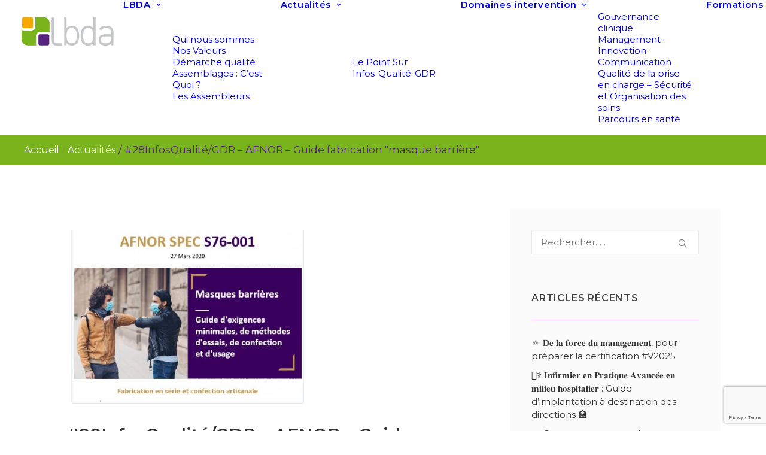

--- FILE ---
content_type: text/html; charset=UTF-8
request_url: https://lbda.fr/2020/04/07/28infosqualite-gdr-afnor-guide-fabrication-masque-barriere/
body_size: 19109
content:
<!DOCTYPE html>
<html class="no-touch" lang="fr-FR" xmlns="http://www.w3.org/1999/xhtml">
<head>
<meta http-equiv="Content-Type" content="text/html; charset=UTF-8">
<meta name="viewport" content="width=device-width, initial-scale=1">
<link rel="profile" href="http://gmpg.org/xfn/11">
<link rel="pingback" href="https://lbda.fr/xmlrpc.php">
<meta name='robots' content='index, follow, max-image-preview:large, max-snippet:-1, max-video-preview:-1' />

	<!-- This site is optimized with the Yoast SEO plugin v26.5 - https://yoast.com/wordpress/plugins/seo/ -->
	<title>#28InfosQualité/GDR - AFNOR - Guide fabrication &quot;masque barrière&quot; | LBDA</title>
	<meta name="description" content="Recommandations Covid-19, l&#039;Afnor met à disposition un référentiel pour faciliter la fabrication en série ou artisanale d’un nouveau modèle de masque" />
	<link rel="canonical" href="https://lbda.fr/2020/04/07/28infosqualite-gdr-afnor-guide-fabrication-masque-barriere/" />
	<meta property="og:locale" content="fr_FR" />
	<meta property="og:type" content="article" />
	<meta property="og:title" content="#28InfosQualité/GDR - AFNOR - Guide fabrication &quot;masque barrière&quot; | LBDA" />
	<meta property="og:description" content="Recommandations Covid-19, l&#039;Afnor met à disposition un référentiel pour faciliter la fabrication en série ou artisanale d’un nouveau modèle de masque" />
	<meta property="og:url" content="https://lbda.fr/2020/04/07/28infosqualite-gdr-afnor-guide-fabrication-masque-barriere/" />
	<meta property="og:site_name" content="LBDA" />
	<meta property="article:publisher" content="https://www.facebook.com/LBDAucoeurduparcoursdesoins" />
	<meta property="article:published_time" content="2020-04-07T10:04:22+00:00" />
	<meta property="article:modified_time" content="2024-02-02T14:21:04+00:00" />
	<meta property="og:image" content="https://lbda.fr/wp-content/uploads/2020/12/Capture-décran-2020-04-06-à-15.19.22.png" />
	<meta property="og:image:width" content="536" />
	<meta property="og:image:height" content="389" />
	<meta property="og:image:type" content="image/png" />
	<meta name="author" content="lbda-admin" />
	<meta name="twitter:card" content="summary_large_image" />
	<meta name="twitter:label1" content="Écrit par" />
	<meta name="twitter:data1" content="lbda-admin" />
	<meta name="twitter:label2" content="Durée de lecture estimée" />
	<meta name="twitter:data2" content="1 minute" />
	<script type="application/ld+json" class="yoast-schema-graph">{"@context":"https://schema.org","@graph":[{"@type":"Article","@id":"https://lbda.fr/2020/04/07/28infosqualite-gdr-afnor-guide-fabrication-masque-barriere/#article","isPartOf":{"@id":"https://lbda.fr/2020/04/07/28infosqualite-gdr-afnor-guide-fabrication-masque-barriere/"},"author":{"name":"lbda-admin","@id":"https://lbda.fr/#/schema/person/d457256e80dc94a18e51fb7911a732db"},"headline":"#28InfosQualité/GDR &#8211; AFNOR &#8211; Guide fabrication &quot;masque barrière&quot;","datePublished":"2020-04-07T10:04:22+00:00","dateModified":"2024-02-02T14:21:04+00:00","mainEntityOfPage":{"@id":"https://lbda.fr/2020/04/07/28infosqualite-gdr-afnor-guide-fabrication-masque-barriere/"},"wordCount":166,"publisher":{"@id":"https://lbda.fr/#organization"},"image":{"@id":"https://lbda.fr/2020/04/07/28infosqualite-gdr-afnor-guide-fabrication-masque-barriere/#primaryimage"},"thumbnailUrl":"https://lbda.fr/wp-content/uploads/2020/12/Capture-décran-2020-04-06-à-15.19.22.png","articleSection":["Actualités","#InfosQualité/GDR"],"inLanguage":"fr-FR"},{"@type":"WebPage","@id":"https://lbda.fr/2020/04/07/28infosqualite-gdr-afnor-guide-fabrication-masque-barriere/","url":"https://lbda.fr/2020/04/07/28infosqualite-gdr-afnor-guide-fabrication-masque-barriere/","name":"#28InfosQualité/GDR - AFNOR - Guide fabrication &quot;masque barrière&quot; | LBDA","isPartOf":{"@id":"https://lbda.fr/#website"},"primaryImageOfPage":{"@id":"https://lbda.fr/2020/04/07/28infosqualite-gdr-afnor-guide-fabrication-masque-barriere/#primaryimage"},"image":{"@id":"https://lbda.fr/2020/04/07/28infosqualite-gdr-afnor-guide-fabrication-masque-barriere/#primaryimage"},"thumbnailUrl":"https://lbda.fr/wp-content/uploads/2020/12/Capture-décran-2020-04-06-à-15.19.22.png","datePublished":"2020-04-07T10:04:22+00:00","dateModified":"2024-02-02T14:21:04+00:00","description":"Recommandations Covid-19, l'Afnor met à disposition un référentiel pour faciliter la fabrication en série ou artisanale d’un nouveau modèle de masque","breadcrumb":{"@id":"https://lbda.fr/2020/04/07/28infosqualite-gdr-afnor-guide-fabrication-masque-barriere/#breadcrumb"},"inLanguage":"fr-FR","potentialAction":[{"@type":"ReadAction","target":["https://lbda.fr/2020/04/07/28infosqualite-gdr-afnor-guide-fabrication-masque-barriere/"]}]},{"@type":"ImageObject","inLanguage":"fr-FR","@id":"https://lbda.fr/2020/04/07/28infosqualite-gdr-afnor-guide-fabrication-masque-barriere/#primaryimage","url":"https://lbda.fr/wp-content/uploads/2020/12/Capture-décran-2020-04-06-à-15.19.22.png","contentUrl":"https://lbda.fr/wp-content/uploads/2020/12/Capture-décran-2020-04-06-à-15.19.22.png","width":536,"height":389},{"@type":"BreadcrumbList","@id":"https://lbda.fr/2020/04/07/28infosqualite-gdr-afnor-guide-fabrication-masque-barriere/#breadcrumb","itemListElement":[{"@type":"ListItem","position":1,"name":"Accueil","item":"https://lbda.fr/"},{"@type":"ListItem","position":2,"name":"#28InfosQualité/GDR &#8211; AFNOR &#8211; Guide fabrication &quot;masque barrière&quot;"}]},{"@type":"WebSite","@id":"https://lbda.fr/#website","url":"https://lbda.fr/","name":"LBDA","description":"Formation, conseil, audit pour les établissements de santé : pertinence des soins, parcours patient, parcours de soins, qualité, gestion de risque, certification V2020","publisher":{"@id":"https://lbda.fr/#organization"},"potentialAction":[{"@type":"SearchAction","target":{"@type":"EntryPoint","urlTemplate":"https://lbda.fr/?s={search_term_string}"},"query-input":{"@type":"PropertyValueSpecification","valueRequired":true,"valueName":"search_term_string"}}],"inLanguage":"fr-FR"},{"@type":"Organization","@id":"https://lbda.fr/#organization","name":"LBDA","url":"https://lbda.fr/","logo":{"@type":"ImageObject","inLanguage":"fr-FR","@id":"https://lbda.fr/#/schema/logo/image/","url":"https://lbda.fr/wp-content/uploads/2017/12/logo-lbda-vectorise-fond-transparent.png","contentUrl":"https://lbda.fr/wp-content/uploads/2017/12/logo-lbda-vectorise-fond-transparent.png","width":1000,"height":318,"caption":"LBDA"},"image":{"@id":"https://lbda.fr/#/schema/logo/image/"},"sameAs":["https://www.facebook.com/LBDAucoeurduparcoursdesoins","https://www.linkedin.com/company/11298904/"]},{"@type":"Person","@id":"https://lbda.fr/#/schema/person/d457256e80dc94a18e51fb7911a732db","name":"lbda-admin","image":{"@type":"ImageObject","inLanguage":"fr-FR","@id":"https://lbda.fr/#/schema/person/image/","url":"https://secure.gravatar.com/avatar/f5b421c7cefcb4773795dfc9dc370ffdcf2d5e136b8228bfd40e32862e2ac4e9?s=96&d=mm&r=g","contentUrl":"https://secure.gravatar.com/avatar/f5b421c7cefcb4773795dfc9dc370ffdcf2d5e136b8228bfd40e32862e2ac4e9?s=96&d=mm&r=g","caption":"lbda-admin"},"sameAs":["https://lbda.fr"]}]}</script>
	<!-- / Yoast SEO plugin. -->


<link rel='dns-prefetch' href='//stats.wp.com' />
<link rel='dns-prefetch' href='//fonts.googleapis.com' />
<link rel='preconnect' href='//c0.wp.com' />
<link rel="alternate" type="application/rss+xml" title="LBDA &raquo; Flux" href="https://lbda.fr/feed/" />
<link rel="alternate" type="application/rss+xml" title="LBDA &raquo; Flux des commentaires" href="https://lbda.fr/comments/feed/" />
<link rel="alternate" title="oEmbed (JSON)" type="application/json+oembed" href="https://lbda.fr/wp-json/oembed/1.0/embed?url=https%3A%2F%2Flbda.fr%2F2020%2F04%2F07%2F28infosqualite-gdr-afnor-guide-fabrication-masque-barriere%2F" />
<link rel="alternate" title="oEmbed (XML)" type="text/xml+oembed" href="https://lbda.fr/wp-json/oembed/1.0/embed?url=https%3A%2F%2Flbda.fr%2F2020%2F04%2F07%2F28infosqualite-gdr-afnor-guide-fabrication-masque-barriere%2F&#038;format=xml" />
<style id='wp-img-auto-sizes-contain-inline-css' type='text/css'>
img:is([sizes=auto i],[sizes^="auto," i]){contain-intrinsic-size:3000px 1500px}
/*# sourceURL=wp-img-auto-sizes-contain-inline-css */
</style>
<style id='wp-emoji-styles-inline-css' type='text/css'>

	img.wp-smiley, img.emoji {
		display: inline !important;
		border: none !important;
		box-shadow: none !important;
		height: 1em !important;
		width: 1em !important;
		margin: 0 0.07em !important;
		vertical-align: -0.1em !important;
		background: none !important;
		padding: 0 !important;
	}
/*# sourceURL=wp-emoji-styles-inline-css */
</style>
<style id='wp-block-library-inline-css' type='text/css'>
:root{--wp-block-synced-color:#7a00df;--wp-block-synced-color--rgb:122,0,223;--wp-bound-block-color:var(--wp-block-synced-color);--wp-editor-canvas-background:#ddd;--wp-admin-theme-color:#007cba;--wp-admin-theme-color--rgb:0,124,186;--wp-admin-theme-color-darker-10:#006ba1;--wp-admin-theme-color-darker-10--rgb:0,107,160.5;--wp-admin-theme-color-darker-20:#005a87;--wp-admin-theme-color-darker-20--rgb:0,90,135;--wp-admin-border-width-focus:2px}@media (min-resolution:192dpi){:root{--wp-admin-border-width-focus:1.5px}}.wp-element-button{cursor:pointer}:root .has-very-light-gray-background-color{background-color:#eee}:root .has-very-dark-gray-background-color{background-color:#313131}:root .has-very-light-gray-color{color:#eee}:root .has-very-dark-gray-color{color:#313131}:root .has-vivid-green-cyan-to-vivid-cyan-blue-gradient-background{background:linear-gradient(135deg,#00d084,#0693e3)}:root .has-purple-crush-gradient-background{background:linear-gradient(135deg,#34e2e4,#4721fb 50%,#ab1dfe)}:root .has-hazy-dawn-gradient-background{background:linear-gradient(135deg,#faaca8,#dad0ec)}:root .has-subdued-olive-gradient-background{background:linear-gradient(135deg,#fafae1,#67a671)}:root .has-atomic-cream-gradient-background{background:linear-gradient(135deg,#fdd79a,#004a59)}:root .has-nightshade-gradient-background{background:linear-gradient(135deg,#330968,#31cdcf)}:root .has-midnight-gradient-background{background:linear-gradient(135deg,#020381,#2874fc)}:root{--wp--preset--font-size--normal:16px;--wp--preset--font-size--huge:42px}.has-regular-font-size{font-size:1em}.has-larger-font-size{font-size:2.625em}.has-normal-font-size{font-size:var(--wp--preset--font-size--normal)}.has-huge-font-size{font-size:var(--wp--preset--font-size--huge)}.has-text-align-center{text-align:center}.has-text-align-left{text-align:left}.has-text-align-right{text-align:right}.has-fit-text{white-space:nowrap!important}#end-resizable-editor-section{display:none}.aligncenter{clear:both}.items-justified-left{justify-content:flex-start}.items-justified-center{justify-content:center}.items-justified-right{justify-content:flex-end}.items-justified-space-between{justify-content:space-between}.screen-reader-text{border:0;clip-path:inset(50%);height:1px;margin:-1px;overflow:hidden;padding:0;position:absolute;width:1px;word-wrap:normal!important}.screen-reader-text:focus{background-color:#ddd;clip-path:none;color:#444;display:block;font-size:1em;height:auto;left:5px;line-height:normal;padding:15px 23px 14px;text-decoration:none;top:5px;width:auto;z-index:100000}html :where(.has-border-color){border-style:solid}html :where([style*=border-top-color]){border-top-style:solid}html :where([style*=border-right-color]){border-right-style:solid}html :where([style*=border-bottom-color]){border-bottom-style:solid}html :where([style*=border-left-color]){border-left-style:solid}html :where([style*=border-width]){border-style:solid}html :where([style*=border-top-width]){border-top-style:solid}html :where([style*=border-right-width]){border-right-style:solid}html :where([style*=border-bottom-width]){border-bottom-style:solid}html :where([style*=border-left-width]){border-left-style:solid}html :where(img[class*=wp-image-]){height:auto;max-width:100%}:where(figure){margin:0 0 1em}html :where(.is-position-sticky){--wp-admin--admin-bar--position-offset:var(--wp-admin--admin-bar--height,0px)}@media screen and (max-width:600px){html :where(.is-position-sticky){--wp-admin--admin-bar--position-offset:0px}}

/*# sourceURL=wp-block-library-inline-css */
</style><style id='global-styles-inline-css' type='text/css'>
:root{--wp--preset--aspect-ratio--square: 1;--wp--preset--aspect-ratio--4-3: 4/3;--wp--preset--aspect-ratio--3-4: 3/4;--wp--preset--aspect-ratio--3-2: 3/2;--wp--preset--aspect-ratio--2-3: 2/3;--wp--preset--aspect-ratio--16-9: 16/9;--wp--preset--aspect-ratio--9-16: 9/16;--wp--preset--color--black: #000000;--wp--preset--color--cyan-bluish-gray: #abb8c3;--wp--preset--color--white: #ffffff;--wp--preset--color--pale-pink: #f78da7;--wp--preset--color--vivid-red: #cf2e2e;--wp--preset--color--luminous-vivid-orange: #ff6900;--wp--preset--color--luminous-vivid-amber: #fcb900;--wp--preset--color--light-green-cyan: #7bdcb5;--wp--preset--color--vivid-green-cyan: #00d084;--wp--preset--color--pale-cyan-blue: #8ed1fc;--wp--preset--color--vivid-cyan-blue: #0693e3;--wp--preset--color--vivid-purple: #9b51e0;--wp--preset--gradient--vivid-cyan-blue-to-vivid-purple: linear-gradient(135deg,rgb(6,147,227) 0%,rgb(155,81,224) 100%);--wp--preset--gradient--light-green-cyan-to-vivid-green-cyan: linear-gradient(135deg,rgb(122,220,180) 0%,rgb(0,208,130) 100%);--wp--preset--gradient--luminous-vivid-amber-to-luminous-vivid-orange: linear-gradient(135deg,rgb(252,185,0) 0%,rgb(255,105,0) 100%);--wp--preset--gradient--luminous-vivid-orange-to-vivid-red: linear-gradient(135deg,rgb(255,105,0) 0%,rgb(207,46,46) 100%);--wp--preset--gradient--very-light-gray-to-cyan-bluish-gray: linear-gradient(135deg,rgb(238,238,238) 0%,rgb(169,184,195) 100%);--wp--preset--gradient--cool-to-warm-spectrum: linear-gradient(135deg,rgb(74,234,220) 0%,rgb(151,120,209) 20%,rgb(207,42,186) 40%,rgb(238,44,130) 60%,rgb(251,105,98) 80%,rgb(254,248,76) 100%);--wp--preset--gradient--blush-light-purple: linear-gradient(135deg,rgb(255,206,236) 0%,rgb(152,150,240) 100%);--wp--preset--gradient--blush-bordeaux: linear-gradient(135deg,rgb(254,205,165) 0%,rgb(254,45,45) 50%,rgb(107,0,62) 100%);--wp--preset--gradient--luminous-dusk: linear-gradient(135deg,rgb(255,203,112) 0%,rgb(199,81,192) 50%,rgb(65,88,208) 100%);--wp--preset--gradient--pale-ocean: linear-gradient(135deg,rgb(255,245,203) 0%,rgb(182,227,212) 50%,rgb(51,167,181) 100%);--wp--preset--gradient--electric-grass: linear-gradient(135deg,rgb(202,248,128) 0%,rgb(113,206,126) 100%);--wp--preset--gradient--midnight: linear-gradient(135deg,rgb(2,3,129) 0%,rgb(40,116,252) 100%);--wp--preset--font-size--small: 13px;--wp--preset--font-size--medium: 20px;--wp--preset--font-size--large: 36px;--wp--preset--font-size--x-large: 42px;--wp--preset--font-family--din-light: din-light;--wp--preset--spacing--20: 0.44rem;--wp--preset--spacing--30: 0.67rem;--wp--preset--spacing--40: 1rem;--wp--preset--spacing--50: 1.5rem;--wp--preset--spacing--60: 2.25rem;--wp--preset--spacing--70: 3.38rem;--wp--preset--spacing--80: 5.06rem;--wp--preset--shadow--natural: 6px 6px 9px rgba(0, 0, 0, 0.2);--wp--preset--shadow--deep: 12px 12px 50px rgba(0, 0, 0, 0.4);--wp--preset--shadow--sharp: 6px 6px 0px rgba(0, 0, 0, 0.2);--wp--preset--shadow--outlined: 6px 6px 0px -3px rgb(255, 255, 255), 6px 6px rgb(0, 0, 0);--wp--preset--shadow--crisp: 6px 6px 0px rgb(0, 0, 0);}:where(body) { margin: 0; }.wp-site-blocks > .alignleft { float: left; margin-right: 2em; }.wp-site-blocks > .alignright { float: right; margin-left: 2em; }.wp-site-blocks > .aligncenter { justify-content: center; margin-left: auto; margin-right: auto; }:where(.is-layout-flex){gap: 0.5em;}:where(.is-layout-grid){gap: 0.5em;}.is-layout-flow > .alignleft{float: left;margin-inline-start: 0;margin-inline-end: 2em;}.is-layout-flow > .alignright{float: right;margin-inline-start: 2em;margin-inline-end: 0;}.is-layout-flow > .aligncenter{margin-left: auto !important;margin-right: auto !important;}.is-layout-constrained > .alignleft{float: left;margin-inline-start: 0;margin-inline-end: 2em;}.is-layout-constrained > .alignright{float: right;margin-inline-start: 2em;margin-inline-end: 0;}.is-layout-constrained > .aligncenter{margin-left: auto !important;margin-right: auto !important;}.is-layout-constrained > :where(:not(.alignleft):not(.alignright):not(.alignfull)){margin-left: auto !important;margin-right: auto !important;}body .is-layout-flex{display: flex;}.is-layout-flex{flex-wrap: wrap;align-items: center;}.is-layout-flex > :is(*, div){margin: 0;}body .is-layout-grid{display: grid;}.is-layout-grid > :is(*, div){margin: 0;}body{padding-top: 0px;padding-right: 0px;padding-bottom: 0px;padding-left: 0px;}a:where(:not(.wp-element-button)){text-decoration: underline;}:root :where(.wp-element-button, .wp-block-button__link){background-color: #32373c;border-width: 0;color: #fff;font-family: inherit;font-size: inherit;font-style: inherit;font-weight: inherit;letter-spacing: inherit;line-height: inherit;padding-top: calc(0.667em + 2px);padding-right: calc(1.333em + 2px);padding-bottom: calc(0.667em + 2px);padding-left: calc(1.333em + 2px);text-decoration: none;text-transform: inherit;}.has-black-color{color: var(--wp--preset--color--black) !important;}.has-cyan-bluish-gray-color{color: var(--wp--preset--color--cyan-bluish-gray) !important;}.has-white-color{color: var(--wp--preset--color--white) !important;}.has-pale-pink-color{color: var(--wp--preset--color--pale-pink) !important;}.has-vivid-red-color{color: var(--wp--preset--color--vivid-red) !important;}.has-luminous-vivid-orange-color{color: var(--wp--preset--color--luminous-vivid-orange) !important;}.has-luminous-vivid-amber-color{color: var(--wp--preset--color--luminous-vivid-amber) !important;}.has-light-green-cyan-color{color: var(--wp--preset--color--light-green-cyan) !important;}.has-vivid-green-cyan-color{color: var(--wp--preset--color--vivid-green-cyan) !important;}.has-pale-cyan-blue-color{color: var(--wp--preset--color--pale-cyan-blue) !important;}.has-vivid-cyan-blue-color{color: var(--wp--preset--color--vivid-cyan-blue) !important;}.has-vivid-purple-color{color: var(--wp--preset--color--vivid-purple) !important;}.has-black-background-color{background-color: var(--wp--preset--color--black) !important;}.has-cyan-bluish-gray-background-color{background-color: var(--wp--preset--color--cyan-bluish-gray) !important;}.has-white-background-color{background-color: var(--wp--preset--color--white) !important;}.has-pale-pink-background-color{background-color: var(--wp--preset--color--pale-pink) !important;}.has-vivid-red-background-color{background-color: var(--wp--preset--color--vivid-red) !important;}.has-luminous-vivid-orange-background-color{background-color: var(--wp--preset--color--luminous-vivid-orange) !important;}.has-luminous-vivid-amber-background-color{background-color: var(--wp--preset--color--luminous-vivid-amber) !important;}.has-light-green-cyan-background-color{background-color: var(--wp--preset--color--light-green-cyan) !important;}.has-vivid-green-cyan-background-color{background-color: var(--wp--preset--color--vivid-green-cyan) !important;}.has-pale-cyan-blue-background-color{background-color: var(--wp--preset--color--pale-cyan-blue) !important;}.has-vivid-cyan-blue-background-color{background-color: var(--wp--preset--color--vivid-cyan-blue) !important;}.has-vivid-purple-background-color{background-color: var(--wp--preset--color--vivid-purple) !important;}.has-black-border-color{border-color: var(--wp--preset--color--black) !important;}.has-cyan-bluish-gray-border-color{border-color: var(--wp--preset--color--cyan-bluish-gray) !important;}.has-white-border-color{border-color: var(--wp--preset--color--white) !important;}.has-pale-pink-border-color{border-color: var(--wp--preset--color--pale-pink) !important;}.has-vivid-red-border-color{border-color: var(--wp--preset--color--vivid-red) !important;}.has-luminous-vivid-orange-border-color{border-color: var(--wp--preset--color--luminous-vivid-orange) !important;}.has-luminous-vivid-amber-border-color{border-color: var(--wp--preset--color--luminous-vivid-amber) !important;}.has-light-green-cyan-border-color{border-color: var(--wp--preset--color--light-green-cyan) !important;}.has-vivid-green-cyan-border-color{border-color: var(--wp--preset--color--vivid-green-cyan) !important;}.has-pale-cyan-blue-border-color{border-color: var(--wp--preset--color--pale-cyan-blue) !important;}.has-vivid-cyan-blue-border-color{border-color: var(--wp--preset--color--vivid-cyan-blue) !important;}.has-vivid-purple-border-color{border-color: var(--wp--preset--color--vivid-purple) !important;}.has-vivid-cyan-blue-to-vivid-purple-gradient-background{background: var(--wp--preset--gradient--vivid-cyan-blue-to-vivid-purple) !important;}.has-light-green-cyan-to-vivid-green-cyan-gradient-background{background: var(--wp--preset--gradient--light-green-cyan-to-vivid-green-cyan) !important;}.has-luminous-vivid-amber-to-luminous-vivid-orange-gradient-background{background: var(--wp--preset--gradient--luminous-vivid-amber-to-luminous-vivid-orange) !important;}.has-luminous-vivid-orange-to-vivid-red-gradient-background{background: var(--wp--preset--gradient--luminous-vivid-orange-to-vivid-red) !important;}.has-very-light-gray-to-cyan-bluish-gray-gradient-background{background: var(--wp--preset--gradient--very-light-gray-to-cyan-bluish-gray) !important;}.has-cool-to-warm-spectrum-gradient-background{background: var(--wp--preset--gradient--cool-to-warm-spectrum) !important;}.has-blush-light-purple-gradient-background{background: var(--wp--preset--gradient--blush-light-purple) !important;}.has-blush-bordeaux-gradient-background{background: var(--wp--preset--gradient--blush-bordeaux) !important;}.has-luminous-dusk-gradient-background{background: var(--wp--preset--gradient--luminous-dusk) !important;}.has-pale-ocean-gradient-background{background: var(--wp--preset--gradient--pale-ocean) !important;}.has-electric-grass-gradient-background{background: var(--wp--preset--gradient--electric-grass) !important;}.has-midnight-gradient-background{background: var(--wp--preset--gradient--midnight) !important;}.has-small-font-size{font-size: var(--wp--preset--font-size--small) !important;}.has-medium-font-size{font-size: var(--wp--preset--font-size--medium) !important;}.has-large-font-size{font-size: var(--wp--preset--font-size--large) !important;}.has-x-large-font-size{font-size: var(--wp--preset--font-size--x-large) !important;}.has-din-light-font-family{font-family: var(--wp--preset--font-family--din-light) !important;}
/*# sourceURL=global-styles-inline-css */
</style>

<link rel='stylesheet' id='contact-form-7-css' href='https://lbda.fr/wp-content/plugins/contact-form-7/includes/css/styles.css?ver=6.1.4' type='text/css' media='all' />
<link rel='stylesheet' id='uncodefont-google-css' href='//fonts.googleapis.com/css?family=Montserrat%3A100%2C100italic%2C200%2C200italic%2C300%2C300italic%2Cregular%2Citalic%2C500%2C500italic%2C600%2C600italic%2C700%2C700italic%2C800%2C800italic%2C900%2C900italic&#038;subset=cyrillic%2Ccyrillic-ext%2Clatin%2Clatin-ext%2Cvietnamese&#038;ver=2.10.2' type='text/css' media='all' />
<link rel='stylesheet' id='uaf_client_css-css' href='https://lbda.fr/wp-content/uploads/useanyfont/uaf.css?ver=1765354310' type='text/css' media='all' />
<link rel='stylesheet' id='wp_mailjet_form_builder_widget-widget-front-styles-css' href='https://lbda.fr/wp-content/plugins/mailjet-for-wordpress/src/widgetformbuilder/css/front-widget.css?ver=6.1.6' type='text/css' media='all' />
<link rel='stylesheet' id='uncode-style-css' href='https://lbda.fr/wp-content/themes/uncode/library/css/style.css?ver=1462106734' type='text/css' media='all' />
<style id='uncode-style-inline-css' type='text/css'>

@media (max-width: 959px) { .navbar-brand > * { height: 30px !important;}}
@media (min-width: 960px) { 
		.limit-width { max-width: 1200px; margin: auto;}
		.menu-container:not(.grid-filters) .menu-horizontal ul.menu-smart .megamenu-block-wrapper > .vc_row[data-parent="true"].limit-width:not(.row-parent-limit) { max-width: calc(1200px - 72px); }
		}
#changer-back-color { transition: background-color 1000ms cubic-bezier(0.25, 1, 0.5, 1) !important; } #changer-back-color > div { transition: opacity 1000ms cubic-bezier(0.25, 1, 0.5, 1) !important; } body.bg-changer-init.disable-hover .main-wrapper .style-light,  body.bg-changer-init.disable-hover .main-wrapper .style-light h1,  body.bg-changer-init.disable-hover .main-wrapper .style-light h2, body.bg-changer-init.disable-hover .main-wrapper .style-light h3, body.bg-changer-init.disable-hover .main-wrapper .style-light h4, body.bg-changer-init.disable-hover .main-wrapper .style-light h5, body.bg-changer-init.disable-hover .main-wrapper .style-light h6, body.bg-changer-init.disable-hover .main-wrapper .style-light a, body.bg-changer-init.disable-hover .main-wrapper .style-dark, body.bg-changer-init.disable-hover .main-wrapper .style-dark h1, body.bg-changer-init.disable-hover .main-wrapper .style-dark h2, body.bg-changer-init.disable-hover .main-wrapper .style-dark h3, body.bg-changer-init.disable-hover .main-wrapper .style-dark h4, body.bg-changer-init.disable-hover .main-wrapper .style-dark h5, body.bg-changer-init.disable-hover .main-wrapper .style-dark h6, body.bg-changer-init.disable-hover .main-wrapper .style-dark a { transition: color 1000ms cubic-bezier(0.25, 1, 0.5, 1) !important; }
/*# sourceURL=uncode-style-inline-css */
</style>
<link rel='stylesheet' id='uncode-icons-css' href='https://lbda.fr/wp-content/themes/uncode/library/css/uncode-icons.css?ver=1462106734' type='text/css' media='all' />
<link rel='stylesheet' id='uncode-custom-style-css' href='https://lbda.fr/wp-content/themes/uncode/library/css/style-custom.css?ver=1462106734' type='text/css' media='all' />
<style id='uncode-custom-style-inline-css' type='text/css'>
strong {color:#562381 !important;}strong a.orange {color:#fba72a;}input[type="submit"] {color:#ffffff !important;background-color:#fba72a !important;border-color:#fba72a !important;}input#mailjet_widget_email {width:100%;background-color:#ffffff !important;}input.wpcf7-form-control.wpcf7-text.wpcf7-email.wpcf7-validates-as-required.wpcf7-validates-as-email {background-color:#ffffff !important;padding-left:10px !important;}input.wpcf7-form-control.wpcf7-submit.btn.btn-default.btn-flat {color:#ffffff !important;background-color:#f3a702 !important;border-color:#f3a702 !important;margin-left:10px;}h3.widget-title {color:#474747;font-size:16px !important;}.breadcrumb-title.h5.text-bold {display:none;}.row-container.row-breadcrumb.row-breadcrumb-light.text-left .row.row-parent.style-light.limit-width {padding-top:10px;padding-bottom:10px;padding-left:0px;padding-right:0px;}ol.breadcrumb.header-subtitle li.current{color:#562381;font-size:17px;}ol.breadcrumb.header-subtitle li a{color:#ffffff;font-size:16px;}.row-breadcrumb.row-breadcrumb-light {border-color:#79b41c;background-color:#79b41c;}aside#recent-posts-2 ul li {margin-top:10px;}.col-widgets-sidebar .widget-container .widget-title {border-color:#562381 !important;}.menu-light .menu-smart > li.active > a, .menu-light .menu-smart > li a.active, .menu-light .menu-smart > li.current-menu-ancestor > a, .menu-light .menu-smart > li.current-menu-item:not(.menu-item-type-custom) > a, .submenu-light .menu-smart ul li.current-menu-parent > a, .submenu-light .menu-smart ul li.active > a{color:#fba72a;}.submenu-light .menu-smart ul a:hover{background-color:#562381 !important;color:#ffffff !important;}.menu-light .menu-smart a:hover{color:#562381 !important;}.isotope-filters ul.menu-smart a:not(.social-menu-link), .isotope-filters .mobile-toggle-trigger:not(.social-menu-link) {font-size:15px;}.wpb_column.pos-top.pos-center.align_left.column_parent.col-lg-6.block-expertise.single-internal-gutter:hover{box-shadow:rgba(12, 69, 75,0.04) 5px 1px 9px -3px;transform:scale(1.05); transition:all .4s ease-in-out; }
/*# sourceURL=uncode-custom-style-inline-css */
</style>
<link rel='stylesheet' id='child-style-css' href='https://lbda.fr/wp-content/themes/uncode-child/style.css?ver=973921805' type='text/css' media='all' />
<script type="text/javascript" src="https://c0.wp.com/c/6.9/wp-includes/js/jquery/jquery.min.js" id="jquery-core-js"></script>
<script type="text/javascript" src="https://c0.wp.com/c/6.9/wp-includes/js/jquery/jquery-migrate.min.js" id="jquery-migrate-js"></script>
<script type="text/javascript" id="uncode-init-js-extra">
/* <![CDATA[ */
var SiteParameters = {"days":"jours","hours":"heures","minutes":"minutes","seconds":"secondes","constant_scroll":"on","scroll_speed":"2","parallax_factor":"0.25","loading":"Chargement...","slide_name":"slide","slide_footer":"footer","ajax_url":"https://lbda.fr/wp-admin/admin-ajax.php","nonce_adaptive_images":"4ec56a3971","nonce_srcset_async":"59351d3db6","enable_debug":"","block_mobile_videos":"","is_frontend_editor":"","main_width":["1200","px"],"mobile_parallax_allowed":"","listen_for_screen_update":"1","wireframes_plugin_active":"1","sticky_elements":"off","resize_quality":"90","register_metadata":"","bg_changer_time":"1000","update_wc_fragments":"1","optimize_shortpixel_image":"","menu_mobile_offcanvas_gap":"45","custom_cursor_selector":"[href], .trigger-overlay, .owl-next, .owl-prev, .owl-dot, input[type=\"submit\"], input[type=\"checkbox\"], button[type=\"submit\"], a[class^=\"ilightbox\"], .ilightbox-thumbnail, .ilightbox-prev, .ilightbox-next, .overlay-close, .unmodal-close, .qty-inset \u003E span, .share-button li, .uncode-post-titles .tmb.tmb-click-area, .btn-link, .tmb-click-row .t-inside, .lg-outer button, .lg-thumb img, a[data-lbox], .uncode-close-offcanvas-overlay, .uncode-nav-next, .uncode-nav-prev, .uncode-nav-index","mobile_parallax_animation":"","lbox_enhanced":"","native_media_player":"1","vimeoPlayerParams":"?autoplay=0","ajax_filter_key_search":"key","ajax_filter_key_unfilter":"unfilter","index_pagination_disable_scroll":"","index_pagination_scroll_to":"","uncode_wc_popup_cart_qty":"","disable_hover_hack":"","uncode_nocookie":"","menuHideOnClick":"1","menuShowOnClick":"","smoothScroll":"","smoothScrollDisableHover":"","smoothScrollQuery":"960","uncode_force_onepage_dots":"","uncode_smooth_scroll_safe":"","uncode_lb_add_galleries":", .gallery","uncode_lb_add_items":", .gallery .gallery-item a","uncode_prev_label":"Previous","uncode_next_label":"Suivant","uncode_slide_label":"Slide","uncode_share_label":"Share on %","uncode_has_ligatures":"","uncode_is_accessible":"","uncode_carousel_itemSelector":"*:not(.hidden)","uncode_limit_width":"1200px"};
//# sourceURL=uncode-init-js-extra
/* ]]> */
</script>
<script type="text/javascript" src="https://lbda.fr/wp-content/themes/uncode/library/js/init.js?ver=1462106734" id="uncode-init-js"></script>
<script></script><link rel="https://api.w.org/" href="https://lbda.fr/wp-json/" /><link rel="alternate" title="JSON" type="application/json" href="https://lbda.fr/wp-json/wp/v2/posts/12713" /><link rel="EditURI" type="application/rsd+xml" title="RSD" href="https://lbda.fr/xmlrpc.php?rsd" />
<meta name="generator" content="WordPress 6.9" />
<link rel='shortlink' href='https://lbda.fr/?p=12713' />
	<style>img#wpstats{display:none}</style>
		<!-- Global site tag (gtag.js) - Google Analytics -->
<script async src="https://www.googletagmanager.com/gtag/js?id=UA-19779817-1"></script>
<script>
  window.dataLayer = window.dataLayer || [];
  function gtag(){dataLayer.push(arguments);}
  gtag('js', new Date());

  gtag('config', 'UA-19779817-1');
</script>
<style class='wp-fonts-local' type='text/css'>
@font-face{font-family:din-light;font-style:normal;font-weight:400;font-display:fallback;src:url('https://lbda.fr/wp-content/uploads/useanyfont/9720DIN-LIGHT.woff2') format('woff2');}
</style>
<link rel="icon" href="https://lbda.fr/wp-content/uploads/2017/12/cropped-favicone-lbda-point-32x32.jpg" sizes="32x32" />
<link rel="icon" href="https://lbda.fr/wp-content/uploads/2017/12/cropped-favicone-lbda-point-192x192.jpg" sizes="192x192" />
<link rel="apple-touch-icon" href="https://lbda.fr/wp-content/uploads/2017/12/cropped-favicone-lbda-point-180x180.jpg" />
<meta name="msapplication-TileImage" content="https://lbda.fr/wp-content/uploads/2017/12/cropped-favicone-lbda-point-270x270.jpg" />
<noscript><style> .wpb_animate_when_almost_visible { opacity: 1; }</style></noscript></head>
<body class="wp-singular post-template-default single single-post postid-12713 single-format-standard wp-theme-uncode wp-child-theme-uncode-child hormenu-position-left megamenu-full-submenu hmenu hmenu-position-right header-full-width main-center-align textual-accent-color menu-mobile-default mobile-parallax-not-allowed ilb-no-bounce unreg uncode-btn-circle qw-body-scroll-disabled menu-sticky-fix no-qty-fx wpb-js-composer js-comp-ver-8.7.1.2 vc_responsive" data-border="0">


			<div id="vh_layout_help"></div><div class="body-borders" data-border="0"><div class="top-border body-border-shadow"></div><div class="right-border body-border-shadow"></div><div class="bottom-border body-border-shadow"></div><div class="left-border body-border-shadow"></div><div class="top-border style-light-bg"></div><div class="right-border style-light-bg"></div><div class="bottom-border style-light-bg"></div><div class="left-border style-light-bg"></div></div>	<div class="box-wrapper">
		<div class="box-container">
		<script type="text/javascript" id="initBox">UNCODE.initBox();</script>
		<div class="menu-wrapper menu-sticky">
													
													<header id="masthead" class="navbar menu-primary menu-light submenu-light style-light-original single-h-padding menu-with-logo">
														<div class="menu-container style-color-xsdn-bg menu-no-borders" role="navigation">
															<div class="row-menu">
																<div class="row-menu-inner">
																	<div id="logo-container-mobile" class="col-lg-0 logo-container middle">
																		<div id="main-logo" class="navbar-header style-light">
																			<a href="https://lbda.fr/" class="navbar-brand" data-minheight="20" aria-label="LBDA"><div class="logo-image main-logo logo-skinnable" data-maxheight="50" style="height: 50px;"><img fetchpriority="high" decoding="async" src="https://lbda.fr/wp-content/uploads/2017/12/logo-lbda-vectorise-fond-transparent.png" alt="LBDA - formations et interventions au coeur du parcours de soins" width="1000" height="318" class="img-responsive" /></div></a>
																		</div>
																		<div class="mmb-container"><div class="mobile-additional-icons"></div><div class="mobile-menu-button mobile-menu-button-light lines-button" aria-label="Toggle menu" role="button" tabindex="0"><span class="lines"><span></span></span></div></div>
																	</div>
																	<div class="col-lg-12 main-menu-container middle">
																		<div class="menu-horizontal ">
																			<div class="menu-horizontal-inner">
																				<div class="nav navbar-nav navbar-main navbar-nav-first"><ul id="menu-menu-lbda" class="menu-primary-inner menu-smart sm" role="menu"><li role="menuitem"  id="menu-item-15203" class="menu-item menu-item-type-custom menu-item-object-custom menu-item-has-children depth-0 menu-item-15203 dropdown menu-item-link"><a href="/" data-toggle="dropdown" class="dropdown-toggle" data-type="title">LBDA<i class="fa fa-angle-down fa-dropdown"></i></a>
<ul role="menu" class="drop-menu un-submenu " data-lenis-prevent>
	<li role="menuitem"  id="menu-item-15202" class="menu-item menu-item-type-post_type menu-item-object-page depth-1 menu-item-15202"><a href="https://lbda.fr/qui-nous-sommes/">Qui nous sommes<i class="fa fa-angle-right fa-dropdown"></i></a></li>
	<li role="menuitem"  id="menu-item-15204" class="menu-item menu-item-type-custom menu-item-object-custom depth-1 menu-item-15204"><a href="https://lbda.fr/qui-nous-sommes/#nos-valeurs">Nos Valeurs<i class="fa fa-angle-right fa-dropdown"></i></a></li>
	<li role="menuitem"  id="menu-item-15205" class="menu-item menu-item-type-custom menu-item-object-custom depth-1 menu-item-15205"><a href="https://lbda.fr/qui-nous-sommes/#demarche-qualite">Démarche qualité<i class="fa fa-angle-right fa-dropdown"></i></a></li>
	<li role="menuitem"  id="menu-item-15206" class="menu-item menu-item-type-custom menu-item-object-custom depth-1 menu-item-15206"><a href="https://lbda.fr/qui-nous-sommes/#cest-quoi">Assemblages : C’est Quoi ?<i class="fa fa-angle-right fa-dropdown"></i></a></li>
	<li role="menuitem"  id="menu-item-15207" class="menu-item menu-item-type-custom menu-item-object-custom depth-1 menu-item-15207"><a href="https://lbda.fr/qui-nous-sommes/#assemblages">Les Assembleurs<i class="fa fa-angle-right fa-dropdown"></i></a></li>
</ul>
</li>
<li role="menuitem"  id="menu-item-15199" class="menu-item menu-item-type-post_type menu-item-object-page menu-item-has-children depth-0 menu-item-15199 dropdown menu-item-link"><a href="https://lbda.fr/actualite-qualite-des-soins-gestion-des-risques/" data-toggle="dropdown" class="dropdown-toggle" data-type="title">Actualités<i class="fa fa-angle-down fa-dropdown"></i></a>
<ul role="menu" class="drop-menu un-submenu " data-lenis-prevent>
	<li role="menuitem"  id="menu-item-15200" class="menu-item menu-item-type-post_type menu-item-object-page depth-1 menu-item-15200"><a href="https://lbda.fr/actualite-qualite-des-soins-gestion-des-risques/le-point-sur/">Le Point Sur<i class="fa fa-angle-right fa-dropdown"></i></a></li>
	<li role="menuitem"  id="menu-item-15201" class="menu-item menu-item-type-post_type menu-item-object-page depth-1 menu-item-15201"><a href="https://lbda.fr/actualite-qualite-des-soins-gestion-des-risques/info-qualite-des-soins-certification-has/">Infos-Qualité-GDR<i class="fa fa-angle-right fa-dropdown"></i></a></li>
</ul>
</li>
<li role="menuitem"  id="menu-item-15208" class="menu-item menu-item-type-post_type menu-item-object-page menu-item-has-children depth-0 menu-item-15208 dropdown menu-item-link"><a href="https://lbda.fr/domaines-dintervention/" data-toggle="dropdown" class="dropdown-toggle" data-type="title">Domaines intervention<i class="fa fa-angle-down fa-dropdown"></i></a>
<ul role="menu" class="drop-menu un-submenu " data-lenis-prevent>
	<li role="menuitem"  id="menu-item-15209" class="menu-item menu-item-type-post_type menu-item-object-page depth-1 menu-item-15209"><a href="https://lbda.fr/domaines-dintervention/gouvernance-clinique/">Gouvernance clinique<i class="fa fa-angle-right fa-dropdown"></i></a></li>
	<li role="menuitem"  id="menu-item-15210" class="menu-item menu-item-type-post_type menu-item-object-page depth-1 menu-item-15210"><a href="https://lbda.fr/domaines-dintervention/management-innovation-communication/">Management-Innovation-Communication<i class="fa fa-angle-right fa-dropdown"></i></a></li>
	<li role="menuitem"  id="menu-item-15212" class="menu-item menu-item-type-post_type menu-item-object-page depth-1 menu-item-15212"><a href="https://lbda.fr/domaines-dintervention/qualite-de-la-prise-en-charge-securite-organisation-des-soins/">Qualité de la prise en charge – Sécurité et Organisation des soins<i class="fa fa-angle-right fa-dropdown"></i></a></li>
	<li role="menuitem"  id="menu-item-15211" class="menu-item menu-item-type-post_type menu-item-object-page depth-1 menu-item-15211"><a href="https://lbda.fr/domaines-dintervention/parcours-en-sante/">Parcours en santé<i class="fa fa-angle-right fa-dropdown"></i></a></li>
</ul>
</li>
<li role="menuitem"  id="menu-item-15213" class="menu-item menu-item-type-post_type menu-item-object-page menu-item-has-children depth-0 menu-item-15213 dropdown menu-item-link"><a href="https://lbda.fr/les-formations-pratiques/" data-toggle="dropdown" class="dropdown-toggle" data-type="title">Formations<i class="fa fa-angle-down fa-dropdown"></i></a>
<ul role="menu" class="drop-menu un-submenu " data-lenis-prevent>
	<li role="menuitem"  id="menu-item-15215" class="menu-item menu-item-type-custom menu-item-object-custom depth-1 menu-item-15215"><a href="https://lbda.fr/les-formations-pratiques/#offre-formations">Notre Offre De Formation<i class="fa fa-angle-right fa-dropdown"></i></a></li>
</ul>
</li>
<li role="menuitem"  id="menu-item-15216" class="menu-item menu-item-type-post_type menu-item-object-page menu-item-has-children depth-0 menu-item-15216 dropdown menu-item-link"><a href="https://lbda.fr/rencontres-au-coeur-du-parcours-de-soins/" data-toggle="dropdown" class="dropdown-toggle" data-type="title">Rencontres<i class="fa fa-angle-down fa-dropdown"></i></a>
<ul role="menu" class="drop-menu un-submenu " data-lenis-prevent>
	<li role="menuitem"  id="menu-item-15220" class="menu-item menu-item-type-custom menu-item-object-custom depth-1 menu-item-15220"><a href="https://lbda.fr/2019/03/05/les-rencontres-au-coeur-du-parcours-de-soins/">Les Rencontres ?<i class="fa fa-angle-right fa-dropdown"></i></a></li>
	<li role="menuitem"  id="menu-item-15222" class="menu-item menu-item-type-post_type menu-item-object-page depth-1 menu-item-15222"><a href="https://lbda.fr/rencontres-au-coeur-du-parcours-de-soins/le-conseil-scientifique/">Le Conseil Scientifique<i class="fa fa-angle-right fa-dropdown"></i></a></li>
	<li role="menuitem"  id="menu-item-15224" class="menu-item menu-item-type-post_type menu-item-object-page depth-1 menu-item-15224"><a href="https://lbda.fr/rencontres-au-coeur-du-parcours-de-soins/videos-des-rencontres-au-coeur-du-parcours-de-soins/">Vidéos<i class="fa fa-angle-right fa-dropdown"></i></a></li>
</ul>
</li>
<li role="menuitem"  id="menu-item-15226" class="menu-item menu-item-type-post_type menu-item-object-page depth-0 menu-item-15226 menu-item-link"><a href="https://lbda.fr/references/">Références<i class="fa fa-angle-right fa-dropdown"></i></a></li>
<li role="menuitem"  id="menu-item-15225" class="menu-item menu-item-type-post_type menu-item-object-page depth-0 menu-item-15225 menu-item-link"><a href="https://lbda.fr/contact/">Contact<i class="fa fa-angle-right fa-dropdown"></i></a></li>
</ul></div><div class="uncode-close-offcanvas-mobile lines-button close navbar-mobile-el"><span class="lines"></span></div><div class="nav navbar-nav navbar-nav-last navbar-extra-icons"><ul class="menu-smart sm menu-icons" role="menu"><li role="menuitem" class="menu-item-link search-icon style-light dropdown "><a href="#" class="trigger-overlay search-icon" role="button" data-area="search" data-container="box-container" aria-label="Recherche">
													<i class="fa fa-search3"></i><span class="desktop-hidden"><span>Recherche</span></span><i class="fa fa-angle-down fa-dropdown desktop-hidden"></i>
													</a><ul role="menu" class="drop-menu desktop-hidden">
														<li role="menuitem">
															<form class="search" method="get" action="https://lbda.fr/">
																<input type="search" class="search-field no-livesearch" placeholder="Rechercher. . ." value="" name="s" title="Rechercher. . ." /></form>
														</li>
													</ul></li></ul></div><div class="desktop-hidden menu-accordion-secondary">
														 							</div></div>
						
																		</div>
																	</div>
																</div>
															</div></div>
													</header>
												</div>			<script type="text/javascript" id="fixMenuHeight">UNCODE.fixMenuHeight();</script>
						<div class="main-wrapper">
				<div class="main-container">
					<div class="page-wrapper" role="main">
						<div class="sections-container" id="sections-container">
<script type="text/javascript">UNCODE.initHeader();</script><div class="row-container row-breadcrumb row-breadcrumb-light text-left">
		  					<div class="row row-parent style-light limit-width">
									<div class="breadcrumb-title h5 text-bold">#28InfosQualité/GDR &#8211; AFNOR &#8211; Guide fabrication &quot;masque barrière&quot;</div><ol class="breadcrumb header-subtitle"><li><a href="https://lbda.fr/">Accueil</a></li><li><a href="https://lbda.fr/category/actualites/">Actualités</a></li><li class="current">#28InfosQualité/GDR &#8211; AFNOR &#8211; Guide fabrication &quot;masque barrière&quot;</li></ol>
								</div>
							</div><article id="post-12713" class="page-body style-light-bg post-12713 post type-post status-publish format-standard has-post-thumbnail hentry category-actualites category-infosqualite-gdr">
          <div class="post-wrapper">
          	<div class="post-body"><div class="row-container">
        							<div class="row row-parent un-sidebar-layout double-top-padding double-bottom-padding no-bottom-padding limit-width">
												<div class="row-inner">
													<div class="col-lg-8">
											<div class="post-content style-light"><div data-parent="true" class="vc_row row-container" id="row-unique-0"><div class="row single-top-padding no-bottom-padding single-h-padding limit-width row-parent"><div class="wpb_row row-inner"><div class="wpb_column pos-top pos-center align_left column_parent col-lg-12 single-internal-gutter"><div class="uncol style-light"  ><div class="uncoltable"><div class="uncell no-block-padding" ><div class="uncont" ><div class="uncode-single-media  text-left"><div class="single-wrapper" style="max-width: 400px;"><div class="tmb tmb-light  tmb-media-first tmb-media-last tmb-content-overlay tmb-no-bg"><div class="t-inside"><div class="t-entry-visual"><div class="t-entry-visual-tc"><div class="uncode-single-media-wrapper"><img decoding="async" class="wp-image-15684" src="https://lbda.fr/wp-content/uploads/2020/12/Capture-de%CC%81cran-2020-04-06-a%CC%80-15.19.22.png" width="536" height="389" alt=""></div>
					</div>
				</div></div></div></div></div><div class="vc_custom_heading_wrap "><div class="heading-text el-text" ><h1 class="h2" ><span>#28InfosQualité/GDR &#8211; AFNOR &#8211; Guide fabrication &quot;masque barrière&quot;</span></h1></div><div class="clear"></div></div><div class="uncode-info-box" ><span class="date-info">7 avril 2020</span></div></div></div></div></div></div><script id="script-row-unique-0" data-row="script-row-unique-0" type="text/javascript" class="vc_controls">UNCODE.initRow(document.getElementById("row-unique-0"));</script></div></div></div><div data-parent="true" class="vc_row row-container" id="row-unique-1"><div class="row limit-width row-parent"><div class="wpb_row row-inner"><div class="wpb_column pos-top pos-center align_left column_parent col-lg-12 single-internal-gutter"><div class="uncol style-light"  ><div class="uncoltable"><div class="uncell no-block-padding" ><div class="uncont" ><div class="uncode_text_column" ><p><span id="ember3744" class="ember-view"><strong>Recommandations Covid-19</strong> : </span><span id="ember3756" class="ember-view"> L&rsquo;<a id="ember3763" class="hashtag-link ember-view" href="https://www.linkedin.com/feed/hashtag/?highlightedUpdateUrns=urn%3Ali%3Aactivity%3A6652912013099978752&amp;keywords=%23afnor&amp;originTrackingId=rE71ZIFAIs%2B3twMWjRQsJQ%3D%3D" target="_self" rel="noopener noreferrer" data-control-name="hashtag"><span id="ember3764" class="hashtag-a11y ember-view" dir="ltr"></span></a></span><span id="ember3756" class="ember-view"><span id="ember3764" class="hashtag-a11y ember-view" dir="ltr"><span aria-hidden="true"><a href="https://www.afnor.org/" target="_blank" rel="noopener noreferrer">Afnor</a> </span></span> met à disposition un référentiel pour faciliter la fabrication en série ou artisanale (particulier) d’un nouveau modèle de masque, dit « masque barrière ». </span><br />
<span id="ember3756" class="ember-view">Pour mémoire, celui-ci vise protéger les personnes non infectées en complément des <a id="ember3767" class="hashtag-link ember-view" href="https://www.linkedin.com/feed/hashtag/?highlightedUpdateUrns=urn%3Ali%3Aactivity%3A6652912013099978752&amp;keywords=%23gestesbarri%C3%A8res&amp;originTrackingId=rE71ZIFAIs%2B3twMWjRQsJQ%3D%3D" target="_self" rel="noopener noreferrer" data-control-name="hashtag"><span id="ember3768" class="hashtag-a11y ember-view" dir="ltr"></span></a></span><span id="ember3756" class="ember-view"><span id="ember3768" class="hashtag-a11y ember-view" dir="ltr"><span aria-hidden="true">g</span></span>estes barrières face au <a id="ember3771" class="hashtag-link ember-view" href="https://www.linkedin.com/feed/hashtag/?highlightedUpdateUrns=urn%3Ali%3Aactivity%3A6652912013099978752&amp;keywords=%23Coronavirus&amp;originTrackingId=rE71ZIFAIs%2B3twMWjRQsJQ%3D%3D" target="_self" rel="noopener noreferrer" data-control-name="hashtag"><span id="ember3772" class="hashtag-a11y ember-view" dir="ltr"></span></a></span><span id="ember3756" class="ember-view"><span id="ember3772" class="hashtag-a11y ember-view" dir="ltr"><span aria-hidden="true">Coronavirus</span></span><a id="ember3771" class="hashtag-link ember-view" href="https://www.linkedin.com/feed/hashtag/?highlightedUpdateUrns=urn%3Ali%3Aactivity%3A6652912013099978752&amp;keywords=%23Coronavirus&amp;originTrackingId=rE71ZIFAIs%2B3twMWjRQsJQ%3D%3D" target="_self" rel="noopener noreferrer" data-control-name="hashtag"><span id="ember3772" class="hashtag-a11y ember-view" dir="ltr"></span></a>. </span><br />
Télécharger : <a href="https://media-exp1.licdn.com/dms/document/C561FAQFdh7Eqgz5GeA/feedshare-document-pdf-analyzed/0?e=1586260800&amp;v=beta&amp;t=Z9EUyLUIvryA2OQHsPIokTvxZL8p0rPdQGf2XeuHV9Y" target="_blank" rel="noopener noreferrer">le guide</a><br />
Sur le site de l&rsquo;Afnor : <a href="https://telechargement-afnor.com/masques-barrieres" target="_blank" rel="noopener noreferrer">https://telechargement-afnor.com/masques-barrieres</a><br />
<span id="ember3780" class="ember-view"><a id="ember3807" class="hashtag-link ember-view" href="https://www.linkedin.com/feed/hashtag/?highlightedUpdateUrns=urn%3Ali%3Aactivity%3A6652912013099978752&amp;keywords=%23savoirfaire&amp;originTrackingId=rE71ZIFAIs%2B3twMWjRQsJQ%3D%3D" target="_self" rel="noopener noreferrer" data-control-name="hashtag"><span id="ember3808" class="hashtag-a11y ember-view" dir="ltr"></span></a> Avec tout notre soutien</span></p>
</div></div></div></div></div></div><script id="script-row-unique-1" data-row="script-row-unique-1" type="text/javascript" class="vc_controls">UNCODE.initRow(document.getElementById("row-unique-1"));</script></div></div></div></div><div class="post-after row-container"><div data-parent="true" class="vc_row vc_custom_1606783024564 border-color-114215-color row-container" style="border-style: solid;border-top-width: 1px ;" id="row-unique-2"><div class="row limit-width row-parent"><div class="wpb_row row-inner"><div class="wpb_column pos-top pos-center align_center column_parent col-lg-12 single-internal-gutter"><div class="uncol style-light"  ><div class="uncoltable"><div class="uncell no-block-padding" ><div class="uncont" ><div class="vc_custom_heading_wrap "><div class="heading-text el-text bottom-t-top animate_when_almost_visible" data-delay="100" data-speed="800"><h5 class="h4 text-color-778137-color" ><span>Découvrez nos autres articles</span></h5></div><div class="clear"></div></div><div class="owl-carousel-wrapper" >
													<div class="owl-carousel-container owl-carousel-loading single-gutter" >												<div id="index-157316" class="owl-carousel owl-element owl-height-auto owl-dots-outside owl-dots-single-block-padding owl-dots-align-center" data-loop="true" data-dots="true" data-nav="true" data-navmobile="false" data-navskin="light" data-navspeed="400" data-autoplay="true" data-timeout="3000" data-stagepadding="0" data-lg="2" data-md="2" data-sm="1" data-vp-height="false">			<div class="tmb tmb-carousel atc-typography-inherit tmb-iso-h33 tmb-light tmb-overlay-text-anim tmb-overlay-anim tmb-content-left tmb-image-anim tmb-shadowed tmb-shadowed-sm  grid-cat-7 tmb-id-18674 tmb-img-ratio tmb-content-under tmb-media-first" ><div class="t-inside style-color-xsdn-bg animate_when_almost_visible zoom-in" data-delay="200" data-speed="800"><div class="t-entry-visual"><div class="t-entry-visual-tc"><div class="t-entry-visual-cont"><div class="dummy" style="padding-top: 66.7%;"></div><a role="button" tabindex="-1" href="https://lbda.fr/2026/01/20/%f0%9f%94%85-%f0%9d%90%83%f0%9d%90%9e-%f0%9d%90%a5%f0%9d%90%9a-%f0%9d%90%9f%f0%9d%90%a8%f0%9d%90%ab%f0%9d%90%9c%f0%9d%90%9e-%f0%9d%90%9d%f0%9d%90%ae-%f0%9d%90%a6%f0%9d%90%9a%f0%9d%90%a7/" class="pushed" target="_self" data-lb-index="0"><div class="t-entry-visual-overlay"><div class="t-entry-visual-overlay-in style-color-862697-bg" style="opacity: 0.5;"></div></div><img decoding="async" class="wp-image-18676" src="https://lbda.fr/wp-content/uploads/2026/01/Presentation1.PNG-1-uai-1182x788.jpg" width="1182" height="788" alt="" /></a></div>
					</div>
				</div><div class="t-entry-text">
									<div class="t-entry-text-tc single-block-padding"><div class="t-entry"><h3 class="t-entry-title font-670684 h5 font-weight-600 title-scale "><a href="https://lbda.fr/2026/01/20/%f0%9f%94%85-%f0%9d%90%83%f0%9d%90%9e-%f0%9d%90%a5%f0%9d%90%9a-%f0%9d%90%9f%f0%9d%90%a8%f0%9d%90%ab%f0%9d%90%9c%f0%9d%90%9e-%f0%9d%90%9d%f0%9d%90%ae-%f0%9d%90%a6%f0%9d%90%9a%f0%9d%90%a7/" target="_self">🔅 𝐃𝐞 𝐥𝐚 𝐟𝐨𝐫𝐜𝐞 𝐝𝐮 𝐦𝐚𝐧𝐚𝐠𝐞𝐦𝐞𝐧𝐭, pour préparer la certification #V2025 </a></h3><p class="t-entry-meta"><span class="t-entry-date">20 janvier 2026</span></p><div class="t-entry-excerpt "></div><hr /><p class="t-entry-readmore btn-container"><a href="https://lbda.fr/2026/01/20/%f0%9f%94%85-%f0%9d%90%83%f0%9d%90%9e-%f0%9d%90%a5%f0%9d%90%9a-%f0%9d%90%9f%f0%9d%90%a8%f0%9d%90%ab%f0%9d%90%9c%f0%9d%90%9e-%f0%9d%90%9d%f0%9d%90%ae-%f0%9d%90%a6%f0%9d%90%9a%f0%9d%90%a7/" class="btn btn-default btn-flat" target="_self">Lire la suite</a></p></div></div>
							</div></div></div><div class="tmb tmb-carousel atc-typography-inherit tmb-iso-h33 tmb-light tmb-overlay-text-anim tmb-overlay-anim tmb-content-left tmb-image-anim tmb-shadowed tmb-shadowed-sm  grid-cat-7 tmb-id-18663 tmb-img-ratio tmb-content-under tmb-media-first" ><div class="t-inside style-color-xsdn-bg animate_when_almost_visible zoom-in" data-delay="200" data-speed="800"><div class="t-entry-visual"><div class="t-entry-visual-tc"><div class="t-entry-visual-cont"><div class="dummy" style="padding-top: 66.6%;"></div><a role="button" tabindex="-1" href="https://lbda.fr/2026/01/08/%f0%9f%91%a9%e2%9a%95%ef%b8%8f-%f0%9d%90%88%f0%9d%90%a7%f0%9d%90%9f%f0%9d%90%a2%f0%9d%90%ab%f0%9d%90%a6%f0%9d%90%a2%f0%9d%90%9e%f0%9d%90%ab-%f0%9d%90%9e%f0%9d%90%a7-%f0%9d%90%8f%f0%9d%90%ab/" class="pushed" target="_self" data-lb-index="1"><div class="t-entry-visual-overlay"><div class="t-entry-visual-overlay-in style-color-862697-bg" style="opacity: 0.5;"></div></div><img decoding="async" class="wp-image-18664" src="https://lbda.fr/wp-content/uploads/2026/01/Capture-decran-2026-01-08-a-18.40.35-uai-848x565.png" width="848" height="565" alt="" /></a></div>
					</div>
				</div><div class="t-entry-text">
									<div class="t-entry-text-tc single-block-padding"><div class="t-entry"><h3 class="t-entry-title font-670684 h5 font-weight-600 title-scale "><a href="https://lbda.fr/2026/01/08/%f0%9f%91%a9%e2%9a%95%ef%b8%8f-%f0%9d%90%88%f0%9d%90%a7%f0%9d%90%9f%f0%9d%90%a2%f0%9d%90%ab%f0%9d%90%a6%f0%9d%90%a2%f0%9d%90%9e%f0%9d%90%ab-%f0%9d%90%9e%f0%9d%90%a7-%f0%9d%90%8f%f0%9d%90%ab/" target="_self">👩‍⚕️ 𝐈𝐧𝐟𝐢𝐫𝐦𝐢𝐞𝐫 𝐞𝐧 𝐏𝐫𝐚𝐭𝐢𝐪𝐮𝐞 𝐀𝐯𝐚𝐧𝐜𝐞́𝐞 𝐞𝐧 𝐦𝐢𝐥𝐢𝐞𝐮 𝐡𝐨𝐬𝐩𝐢𝐭𝐚𝐥𝐢𝐞𝐫 : Guide d&rsquo;implantation à destination des directions 🏥</a></h3><p class="t-entry-meta"><span class="t-entry-date">8 janvier 2026</span></p><div class="t-entry-excerpt "></div><hr /><p class="t-entry-readmore btn-container"><a href="https://lbda.fr/2026/01/08/%f0%9f%91%a9%e2%9a%95%ef%b8%8f-%f0%9d%90%88%f0%9d%90%a7%f0%9d%90%9f%f0%9d%90%a2%f0%9d%90%ab%f0%9d%90%a6%f0%9d%90%a2%f0%9d%90%9e%f0%9d%90%ab-%f0%9d%90%9e%f0%9d%90%a7-%f0%9d%90%8f%f0%9d%90%ab/" class="btn btn-default btn-flat" target="_self">Lire la suite</a></p></div></div>
							</div></div></div><div class="tmb tmb-carousel atc-typography-inherit tmb-iso-h33 tmb-light tmb-overlay-text-anim tmb-overlay-anim tmb-content-left tmb-image-anim tmb-shadowed tmb-shadowed-sm  grid-cat-7 tmb-id-18648 tmb-img-ratio tmb-content-under tmb-media-first" ><div class="t-inside style-color-xsdn-bg animate_when_almost_visible zoom-in" data-delay="200" data-speed="800"><div class="t-entry-visual"><div class="t-entry-visual-tc"><div class="t-entry-visual-cont"><div class="dummy" style="padding-top: 66.6%;"></div><a role="button" tabindex="-1" href="https://lbda.fr/2026/01/06/%f0%9f%8e%93-que-nous-apprenne-les-bilans-qualiopi-%f0%9f%8e%93/" class="pushed" target="_self" data-lb-index="2"><div class="t-entry-visual-overlay"><div class="t-entry-visual-overlay-in style-color-862697-bg" style="opacity: 0.5;"></div></div><img decoding="async" class="wp-image-18649" src="https://lbda.fr/wp-content/uploads/2026/01/Sans-titre-uai-425x283.jpg" width="425" height="283" alt="" /></a></div>
					</div>
				</div><div class="t-entry-text">
									<div class="t-entry-text-tc single-block-padding"><div class="t-entry"><h3 class="t-entry-title font-670684 h5 font-weight-600 title-scale "><a href="https://lbda.fr/2026/01/06/%f0%9f%8e%93-que-nous-apprenne-les-bilans-qualiopi-%f0%9f%8e%93/" target="_self">🎓 Que nous apprenne les bilans Qualiopi 🎓</a></h3><p class="t-entry-meta"><span class="t-entry-date">6 janvier 2026</span></p><div class="t-entry-excerpt "></div><hr /><p class="t-entry-readmore btn-container"><a href="https://lbda.fr/2026/01/06/%f0%9f%8e%93-que-nous-apprenne-les-bilans-qualiopi-%f0%9f%8e%93/" class="btn btn-default btn-flat" target="_self">Lire la suite</a></p></div></div>
							</div></div></div><div class="tmb tmb-carousel atc-typography-inherit tmb-iso-h33 tmb-light tmb-overlay-text-anim tmb-overlay-anim tmb-content-left tmb-image-anim tmb-shadowed tmb-shadowed-sm  grid-cat-7 tmb-id-18641 tmb-img-ratio tmb-content-under tmb-media-first" ><div class="t-inside style-color-xsdn-bg animate_when_almost_visible zoom-in" data-delay="200" data-speed="800"><div class="t-entry-visual"><div class="t-entry-visual-tc"><div class="t-entry-visual-cont"><div class="dummy" style="padding-top: 66.6%;"></div><a role="button" tabindex="-1" href="https://lbda.fr/2026/01/02/%e2%9c%a8-meilleurs-voeux-2026-%e2%9c%a8/" class="pushed" target="_self" data-lb-index="3"><div class="t-entry-visual-overlay"><div class="t-entry-visual-overlay-in style-color-862697-bg" style="opacity: 0.5;"></div></div><img decoding="async" class="wp-image-18642" src="https://lbda.fr/wp-content/uploads/2026/01/Voeux4-uai-1778x1185.jpg" width="1778" height="1185" alt="" /></a></div>
					</div>
				</div><div class="t-entry-text">
									<div class="t-entry-text-tc single-block-padding"><div class="t-entry"><h3 class="t-entry-title font-670684 h5 font-weight-600 title-scale "><a href="https://lbda.fr/2026/01/02/%e2%9c%a8-meilleurs-voeux-2026-%e2%9c%a8/" target="_self">✨ Meilleurs voeux 2026 ✨</a></h3><p class="t-entry-meta"><span class="t-entry-date">2 janvier 2026</span></p><div class="t-entry-excerpt "></div><hr /><p class="t-entry-readmore btn-container"><a href="https://lbda.fr/2026/01/02/%e2%9c%a8-meilleurs-voeux-2026-%e2%9c%a8/" class="btn btn-default btn-flat" target="_self">Lire la suite</a></p></div></div>
							</div></div></div><div class="tmb tmb-carousel atc-typography-inherit tmb-iso-h33 tmb-light tmb-overlay-text-anim tmb-overlay-anim tmb-content-left tmb-image-anim tmb-shadowed tmb-shadowed-sm  grid-cat-7 tmb-id-18635 tmb-img-ratio tmb-content-under tmb-media-first" ><div class="t-inside style-color-xsdn-bg animate_when_almost_visible zoom-in" data-delay="200" data-speed="800"><div class="t-entry-visual"><div class="t-entry-visual-tc"><div class="t-entry-visual-cont"><div class="dummy" style="padding-top: 66.6%;"></div><a role="button" tabindex="-1" href="https://lbda.fr/2025/12/30/%e2%9c%a8-retrospective-2025-%e2%9c%a8/" class="pushed" target="_self" data-lb-index="4"><div class="t-entry-visual-overlay"><div class="t-entry-visual-overlay-in style-color-862697-bg" style="opacity: 0.5;"></div></div><img decoding="async" class="wp-image-18637" src="https://lbda.fr/wp-content/uploads/2025/12/Bilan-2025-LBDA-1-uai-1654x1102.jpg" width="1654" height="1102" alt="" /></a></div>
					</div>
				</div><div class="t-entry-text">
									<div class="t-entry-text-tc single-block-padding"><div class="t-entry"><h3 class="t-entry-title font-670684 h5 font-weight-600 title-scale "><a href="https://lbda.fr/2025/12/30/%e2%9c%a8-retrospective-2025-%e2%9c%a8/" target="_self">✨ Rétrospective 2025 ✨</a></h3><p class="t-entry-meta"><span class="t-entry-date">30 décembre 2025</span></p><div class="t-entry-excerpt "></div><hr /><p class="t-entry-readmore btn-container"><a href="https://lbda.fr/2025/12/30/%e2%9c%a8-retrospective-2025-%e2%9c%a8/" class="btn btn-default btn-flat" target="_self">Lire la suite</a></p></div></div>
							</div></div></div><div class="tmb tmb-carousel atc-typography-inherit tmb-iso-h33 tmb-light tmb-overlay-text-anim tmb-overlay-anim tmb-content-left tmb-image-anim tmb-shadowed tmb-shadowed-sm  grid-cat-7 tmb-id-18630 tmb-img-ratio tmb-content-under tmb-media-first" ><div class="t-inside style-color-xsdn-bg animate_when_almost_visible zoom-in" data-delay="200" data-speed="800"><div class="t-entry-visual"><div class="t-entry-visual-tc"><div class="t-entry-visual-cont"><div class="dummy" style="padding-top: 66.6%;"></div><a role="button" tabindex="-1" href="https://lbda.fr/2025/12/23/%e2%9c%a8-belle-fin-dannee-2025-%e2%9c%a8/" class="pushed" target="_self" data-lb-index="5"><div class="t-entry-visual-overlay"><div class="t-entry-visual-overlay-in style-color-862697-bg" style="opacity: 0.5;"></div></div><img decoding="async" class="wp-image-18631" src="https://lbda.fr/wp-content/uploads/2025/12/1-uai-1748x1165.jpg" width="1748" height="1165" alt="" /></a></div>
					</div>
				</div><div class="t-entry-text">
									<div class="t-entry-text-tc single-block-padding"><div class="t-entry"><h3 class="t-entry-title font-670684 h5 font-weight-600 title-scale "><a href="https://lbda.fr/2025/12/23/%e2%9c%a8-belle-fin-dannee-2025-%e2%9c%a8/" target="_self">✨ Belle fin d’année 2025 ✨</a></h3><p class="t-entry-meta"><span class="t-entry-date">23 décembre 2025</span></p><div class="t-entry-excerpt "></div><hr /><p class="t-entry-readmore btn-container"><a href="https://lbda.fr/2025/12/23/%e2%9c%a8-belle-fin-dannee-2025-%e2%9c%a8/" class="btn btn-default btn-flat" target="_self">Lire la suite</a></p></div></div>
							</div></div></div>		</div>	
	

	</div>				</div>
</div></div></div></div></div><script id="script-row-unique-2" data-row="script-row-unique-2" type="text/javascript" class="vc_controls">UNCODE.initRow(document.getElementById("row-unique-2"));</script></div></div></div></div>
										</div>
													<div class="col-lg-4 col-widgets-sidebar ">
														<div class="uncol style-light">
															<div class="uncoltable">
																<div class="uncell style-color-758073-bg single-block-padding double-bottom-padding">
																	<div class="uncont">
																		<aside id="search-2" class="widget widget_search widget-container collapse-init sidebar-widgets"><form action="https://lbda.fr/" method="get">
	<div class="search-container-inner">
		<label for="s_form_1" aria-label="Recherche"><input type="search" class="search-field form-fluid no-livesearch" placeholder="Rechercher. . ." value="" name="s" id="s_form_1">
		<i class="fa fa-search3" role="button" tabindex="0" aria-labelledby="s_form_1"></i></label>

			</div>
</form>
</aside>
		<aside id="recent-posts-2" class="widget widget_recent_entries widget-container collapse-init sidebar-widgets">
		<h3 class="widget-title">Articles récents</h3>
		<ul>
											<li>
					<a href="https://lbda.fr/2026/01/20/%f0%9f%94%85-%f0%9d%90%83%f0%9d%90%9e-%f0%9d%90%a5%f0%9d%90%9a-%f0%9d%90%9f%f0%9d%90%a8%f0%9d%90%ab%f0%9d%90%9c%f0%9d%90%9e-%f0%9d%90%9d%f0%9d%90%ae-%f0%9d%90%a6%f0%9d%90%9a%f0%9d%90%a7/">🔅 𝐃𝐞 𝐥𝐚 𝐟𝐨𝐫𝐜𝐞 𝐝𝐮 𝐦𝐚𝐧𝐚𝐠𝐞𝐦𝐞𝐧𝐭, pour préparer la certification #V2025 </a>
									</li>
											<li>
					<a href="https://lbda.fr/2026/01/08/%f0%9f%91%a9%e2%9a%95%ef%b8%8f-%f0%9d%90%88%f0%9d%90%a7%f0%9d%90%9f%f0%9d%90%a2%f0%9d%90%ab%f0%9d%90%a6%f0%9d%90%a2%f0%9d%90%9e%f0%9d%90%ab-%f0%9d%90%9e%f0%9d%90%a7-%f0%9d%90%8f%f0%9d%90%ab/">👩‍⚕️ 𝐈𝐧𝐟𝐢𝐫𝐦𝐢𝐞𝐫 𝐞𝐧 𝐏𝐫𝐚𝐭𝐢𝐪𝐮𝐞 𝐀𝐯𝐚𝐧𝐜𝐞́𝐞 𝐞𝐧 𝐦𝐢𝐥𝐢𝐞𝐮 𝐡𝐨𝐬𝐩𝐢𝐭𝐚𝐥𝐢𝐞𝐫 : Guide d&rsquo;implantation à destination des directions 🏥</a>
									</li>
											<li>
					<a href="https://lbda.fr/2026/01/06/%f0%9f%8e%93-que-nous-apprenne-les-bilans-qualiopi-%f0%9f%8e%93/">🎓 Que nous apprenne les bilans Qualiopi 🎓</a>
									</li>
											<li>
					<a href="https://lbda.fr/2026/01/02/%e2%9c%a8-meilleurs-voeux-2026-%e2%9c%a8/">✨ Meilleurs voeux 2026 ✨</a>
									</li>
											<li>
					<a href="https://lbda.fr/2025/12/30/%e2%9c%a8-retrospective-2025-%e2%9c%a8/">✨ Rétrospective 2025 ✨</a>
									</li>
											<li>
					<a href="https://lbda.fr/2025/12/23/%e2%9c%a8-belle-fin-dannee-2025-%e2%9c%a8/">✨ Belle fin d’année 2025 ✨</a>
									</li>
											<li>
					<a href="https://lbda.fr/2025/12/16/%f0%9f%92%95-%f0%9d%90%8f%f0%9d%90%9e%f0%9d%90%ad%f0%9d%90%a2%f0%9d%90%ad-%f0%9d%90%ad%f0%9d%90%a8%f0%9d%90%ae%f0%9d%90%ab-%f0%9d%90%9d%f0%9d%90%9e-%f0%9d%90%85%f0%9d%90%ab%f0%9d%90%9a%f0%9d%90%a7/">💕 𝐏𝐞𝐭𝐢𝐭 𝐭𝐨𝐮𝐫 𝐝𝐞 𝐅𝐫𝐚𝐧𝐜𝐞 𝐚𝐮 𝐜œ𝐮𝐫 𝐝𝐞𝐬 𝐞́𝐭𝐚𝐛𝐥𝐢𝐬𝐬𝐞𝐦𝐞𝐧𝐭𝐬 𝐝𝐞 𝐬𝐚𝐧𝐭𝐞́ 🥼 🏥</a>
									</li>
											<li>
					<a href="https://lbda.fr/2025/11/03/%f0%9f%9a%b6vagabondage-au-travers-du-referentiel-v2025-has-%f0%9f%9a%b6%e2%9e%a1%ef%b8%8f/">🚶Vagabondage au travers du référentiel V2025 &#8211; HAS 🚶‍➡️</a>
									</li>
					</ul>

		</aside><aside id="categories-2" class="widget widget_categories widget-container collapse-init sidebar-widgets"><h3 class="widget-title">Catégories</h3>
			<ul>
					<li class="cat-item cat-item-12"><a href="https://lbda.fr/category/event/">Event</a>
</li>
	<li class="cat-item cat-item-8"><a href="https://lbda.fr/category/rencontre-au-coeur-du-parcours-de-soin/">Rencontre au cœur du parcours de soins</a>
</li>
	<li class="cat-item cat-item-7"><a href="https://lbda.fr/category/actualites/">Actualités</a>
</li>
	<li class="cat-item cat-item-9"><a href="https://lbda.fr/category/actualites/infosqualite-gdr/">#InfosQualité/GDR</a>
</li>
	<li class="cat-item cat-item-6"><a href="https://lbda.fr/category/actualites/lepointsur/">#LePointSur</a>
</li>
	<li class="cat-item cat-item-10"><a href="https://lbda.fr/category/les-actes/">Les Actes</a>
</li>
	<li class="cat-item cat-item-3"><a href="https://lbda.fr/category/programme/">Programme</a>
</li>
	<li class="cat-item cat-item-2"><a href="https://lbda.fr/category/remerciements/">Remerciements</a>
</li>
	<li class="cat-item cat-item-4"><a href="https://lbda.fr/category/edito/">Edito</a>
</li>
	<li class="cat-item cat-item-5"><a href="https://lbda.fr/category/video/">Vidéo</a>
</li>
			</ul>

			</aside><aside id="archives-3" class="widget widget_archive widget-container collapse-init sidebar-widgets"><h3 class="widget-title">Archives</h3>		<label class="screen-reader-text" for="archives-dropdown-3">Archives</label>
		<select id="archives-dropdown-3" name="archive-dropdown">
			
			<option value="">Sélectionner un mois</option>
				<option value='https://lbda.fr/2026/01/'> janvier 2026 </option>
	<option value='https://lbda.fr/2025/12/'> décembre 2025 </option>
	<option value='https://lbda.fr/2025/11/'> novembre 2025 </option>
	<option value='https://lbda.fr/2025/10/'> octobre 2025 </option>
	<option value='https://lbda.fr/2025/09/'> septembre 2025 </option>
	<option value='https://lbda.fr/2025/08/'> août 2025 </option>
	<option value='https://lbda.fr/2025/07/'> juillet 2025 </option>
	<option value='https://lbda.fr/2025/06/'> juin 2025 </option>
	<option value='https://lbda.fr/2025/05/'> mai 2025 </option>
	<option value='https://lbda.fr/2025/04/'> avril 2025 </option>
	<option value='https://lbda.fr/2025/03/'> mars 2025 </option>
	<option value='https://lbda.fr/2025/02/'> février 2025 </option>
	<option value='https://lbda.fr/2025/01/'> janvier 2025 </option>
	<option value='https://lbda.fr/2024/12/'> décembre 2024 </option>
	<option value='https://lbda.fr/2024/11/'> novembre 2024 </option>
	<option value='https://lbda.fr/2024/09/'> septembre 2024 </option>
	<option value='https://lbda.fr/2024/07/'> juillet 2024 </option>
	<option value='https://lbda.fr/2024/06/'> juin 2024 </option>
	<option value='https://lbda.fr/2024/05/'> mai 2024 </option>
	<option value='https://lbda.fr/2024/04/'> avril 2024 </option>
	<option value='https://lbda.fr/2024/03/'> mars 2024 </option>
	<option value='https://lbda.fr/2024/02/'> février 2024 </option>
	<option value='https://lbda.fr/2024/01/'> janvier 2024 </option>
	<option value='https://lbda.fr/2023/12/'> décembre 2023 </option>
	<option value='https://lbda.fr/2023/11/'> novembre 2023 </option>
	<option value='https://lbda.fr/2023/10/'> octobre 2023 </option>
	<option value='https://lbda.fr/2023/09/'> septembre 2023 </option>
	<option value='https://lbda.fr/2023/08/'> août 2023 </option>
	<option value='https://lbda.fr/2023/07/'> juillet 2023 </option>
	<option value='https://lbda.fr/2023/06/'> juin 2023 </option>
	<option value='https://lbda.fr/2023/05/'> mai 2023 </option>
	<option value='https://lbda.fr/2023/04/'> avril 2023 </option>
	<option value='https://lbda.fr/2023/02/'> février 2023 </option>
	<option value='https://lbda.fr/2023/01/'> janvier 2023 </option>
	<option value='https://lbda.fr/2022/12/'> décembre 2022 </option>
	<option value='https://lbda.fr/2022/07/'> juillet 2022 </option>
	<option value='https://lbda.fr/2022/01/'> janvier 2022 </option>
	<option value='https://lbda.fr/2021/11/'> novembre 2021 </option>
	<option value='https://lbda.fr/2021/09/'> septembre 2021 </option>
	<option value='https://lbda.fr/2021/07/'> juillet 2021 </option>
	<option value='https://lbda.fr/2021/02/'> février 2021 </option>
	<option value='https://lbda.fr/2021/01/'> janvier 2021 </option>
	<option value='https://lbda.fr/2020/11/'> novembre 2020 </option>
	<option value='https://lbda.fr/2020/04/'> avril 2020 </option>
	<option value='https://lbda.fr/2020/03/'> mars 2020 </option>
	<option value='https://lbda.fr/2020/01/'> janvier 2020 </option>
	<option value='https://lbda.fr/2019/12/'> décembre 2019 </option>
	<option value='https://lbda.fr/2019/05/'> mai 2019 </option>
	<option value='https://lbda.fr/2019/04/'> avril 2019 </option>
	<option value='https://lbda.fr/2019/03/'> mars 2019 </option>
	<option value='https://lbda.fr/2019/02/'> février 2019 </option>
	<option value='https://lbda.fr/2019/01/'> janvier 2019 </option>
	<option value='https://lbda.fr/2018/12/'> décembre 2018 </option>
	<option value='https://lbda.fr/2018/09/'> septembre 2018 </option>
	<option value='https://lbda.fr/2018/07/'> juillet 2018 </option>
	<option value='https://lbda.fr/2018/05/'> mai 2018 </option>
	<option value='https://lbda.fr/2018/04/'> avril 2018 </option>
	<option value='https://lbda.fr/2018/03/'> mars 2018 </option>
	<option value='https://lbda.fr/2018/02/'> février 2018 </option>
	<option value='https://lbda.fr/2018/01/'> janvier 2018 </option>
	<option value='https://lbda.fr/2017/12/'> décembre 2017 </option>
	<option value='https://lbda.fr/2017/11/'> novembre 2017 </option>
	<option value='https://lbda.fr/2017/10/'> octobre 2017 </option>
	<option value='https://lbda.fr/2017/09/'> septembre 2017 </option>
	<option value='https://lbda.fr/2017/08/'> août 2017 </option>
	<option value='https://lbda.fr/2017/07/'> juillet 2017 </option>
	<option value='https://lbda.fr/2017/06/'> juin 2017 </option>
	<option value='https://lbda.fr/2017/04/'> avril 2017 </option>
	<option value='https://lbda.fr/2017/01/'> janvier 2017 </option>
	<option value='https://lbda.fr/2016/10/'> octobre 2016 </option>
	<option value='https://lbda.fr/2016/07/'> juillet 2016 </option>
	<option value='https://lbda.fr/2016/04/'> avril 2016 </option>
	<option value='https://lbda.fr/2016/01/'> janvier 2016 </option>
	<option value='https://lbda.fr/2015/12/'> décembre 2015 </option>
	<option value='https://lbda.fr/2015/08/'> août 2015 </option>
	<option value='https://lbda.fr/2015/07/'> juillet 2015 </option>
	<option value='https://lbda.fr/2015/01/'> janvier 2015 </option>
	<option value='https://lbda.fr/2014/10/'> octobre 2014 </option>
	<option value='https://lbda.fr/2014/08/'> août 2014 </option>
	<option value='https://lbda.fr/2014/04/'> avril 2014 </option>
	<option value='https://lbda.fr/2014/01/'> janvier 2014 </option>
	<option value='https://lbda.fr/2013/10/'> octobre 2013 </option>
	<option value='https://lbda.fr/2013/08/'> août 2013 </option>
	<option value='https://lbda.fr/2013/07/'> juillet 2013 </option>
	<option value='https://lbda.fr/2013/04/'> avril 2013 </option>
	<option value='https://lbda.fr/2013/01/'> janvier 2013 </option>
	<option value='https://lbda.fr/2012/12/'> décembre 2012 </option>
	<option value='https://lbda.fr/2012/07/'> juillet 2012 </option>
	<option value='https://lbda.fr/2012/05/'> mai 2012 </option>
	<option value='https://lbda.fr/2012/04/'> avril 2012 </option>
	<option value='https://lbda.fr/2012/01/'> janvier 2012 </option>
	<option value='https://lbda.fr/2011/10/'> octobre 2011 </option>
	<option value='https://lbda.fr/2011/05/'> mai 2011 </option>
	<option value='https://lbda.fr/2011/04/'> avril 2011 </option>
	<option value='https://lbda.fr/2011/01/'> janvier 2011 </option>

		</select>

			<script type="text/javascript">
/* <![CDATA[ */

( ( dropdownId ) => {
	const dropdown = document.getElementById( dropdownId );
	function onSelectChange() {
		setTimeout( () => {
			if ( 'escape' === dropdown.dataset.lastkey ) {
				return;
			}
			if ( dropdown.value ) {
				document.location.href = dropdown.value;
			}
		}, 250 );
	}
	function onKeyUp( event ) {
		if ( 'Escape' === event.key ) {
			dropdown.dataset.lastkey = 'escape';
		} else {
			delete dropdown.dataset.lastkey;
		}
	}
	function onClick() {
		delete dropdown.dataset.lastkey;
	}
	dropdown.addEventListener( 'keyup', onKeyUp );
	dropdown.addEventListener( 'click', onClick );
	dropdown.addEventListener( 'change', onSelectChange );
})( "archives-dropdown-3" );

//# sourceURL=WP_Widget_Archives%3A%3Awidget
/* ]]> */
</script>
</aside>
																	</div>
																</div>
															</div>
														</div>
													</div>
													
												</div>
											</div>
										</div></div>
          </div>
        </article>								</div><!-- sections container -->
							</div><!-- page wrapper -->
												<footer id="colophon" class="site-footer" role="contentinfo">
							<div data-parent="true" class="vc_row has-bg need-focus style-color-114215-bg row-container" id="row-unique-3"><div class="row quad-top-padding quad-bottom-padding single-h-padding limit-width row-parent"><div class="wpb_row row-inner"><div class="wpb_column pos-top pos-center align_left column_parent col-lg-12 double-internal-gutter"><div class="uncol style-spec style-dark"  ><div class="uncoltable"><div class="uncell no-block-padding" ><div class="uncont" ><div class="vc_row row-internal row-container"><div class="row row-child"><div class="wpb_row row-inner"><div class="wpb_column pos-top pos-center align_left column_child col-lg-4 single-internal-gutter"><div class="uncol style-light" ><div class="uncoltable"><div class="uncell no-block-padding" ><div class="uncont" ><div class="uncode-single-media  text-left"><div class="single-wrapper" style="max-width: 200px;"><div class="tmb tmb-light  tmb-media-first tmb-media-last tmb-content-overlay tmb-no-bg"><div class="t-inside"><div class="t-entry-visual"><div class="t-entry-visual-tc"><div class="uncode-single-media-wrapper"><img decoding="async" class="wp-image-210" src="https://lbda.fr/wp-content/uploads/2017/12/logo-hautdef-lbda-blanc.png" width="786" height="250" alt="" srcset="https://lbda.fr/wp-content/uploads/2017/12/logo-hautdef-lbda-blanc.png 786w, https://lbda.fr/wp-content/uploads/2017/12/logo-hautdef-lbda-blanc-300x95.png 300w, https://lbda.fr/wp-content/uploads/2017/12/logo-hautdef-lbda-blanc-768x244.png 768w" sizes="(max-width: 786px) 100vw, 786px" /></div>
					</div>
				</div></div></div></div></div><div class="vc_custom_heading_wrap "><div class="heading-text el-text" ><p class="font-weight-400 text-color-xsdn-color" ><span>LBDA, structure indépendante, se positionne majoritairement dans le métier de la qualité, la sécurité et la gestion des risques et intervient exclusivement dans le secteur de la santé (depuis 2006) et de la restauration collective et traditionnelle (depuis 2019).</span></p></div><div class="clear"></div></div></div></div></div></div></div><div class="wpb_column pos-top pos-center align_left column_child col-lg-4 single-internal-gutter"><div class="uncol style-light" ><div class="uncoltable"><div class="uncell no-block-padding" ><div class="uncont" ><div class="vc_custom_heading_wrap "><div class="heading-text el-text" ><h5 class="h3 text-color-xsdn-color" ><span>Plus d'informations</span></h5></div><div class="clear"></div></div><div class="uncode_text_column" ><p><a style="color: #ffffff;" href="https://lbda.fr/presentation-lbda/">Présentation LBDA</a><br />
<a style="color: #ffffff;" href="https://lbda.fr/mentions-legales/">Mentions Légales</a><br />
<a style="color: #ffffff;" href="https://lbda.fr/conditions-generales-des-ventes/">Conditions Générales de Ventes</a><br />
<a href="https://lbda.fr/wp-content/uploads/2024/08/2024_ChartePSH.pdf" target="_blank" rel="noopener"><span style="color: #ffffff;">Charte d’Engagement pour l’Accessibilité en Formation des Personnes en Situation de Handicap</span></a><br />
<a href="https://lbda.fr/reclamation/" target="_blank" rel="noopener"><span style="color: #ffffff;">Réclamation</span></a><br />
<a style="color: #ffffff;" href="https://www.linkedin.com/company/11298904/" target="_blank" rel="noopener noreferrer">Linkedin</a></p>
</div></div></div></div></div></div><div class="wpb_column pos-top pos-center align_left column_child col-lg-4 single-internal-gutter"><div class="uncol style-light" ><div class="uncoltable"><div class="uncell no-block-padding" ><div class="uncont" ><div class="vc_custom_heading_wrap "><div class="heading-text el-text" ><h5 class="h3 text-color-xsdn-color" ><span>Certification et habilitations</span></h5></div><div class="clear"></div></div><div class="uncode_text_column" ><p><img decoding="async" class="wp-image-13044 aligncenter" src="https://lbda.fr/wp-content/uploads/2020/04/logo_datadock-e1586775876479.png" alt="LBDA - Datadock" width="151" height="38" /></p>
<p><img decoding="async" class="wp-image-13046 aligncenter" src="https://lbda.fr/wp-content/uploads/2020/04/DPC.png" alt="LBDA - ODPC - Organisme enregistré par l'agence nationale du DPC" width="110" height="77" /></p>
<p><img decoding="async" class="wp-image-15687 aligncenter" src="https://lbda.fr/wp-content/uploads/2020/12/Capture-décran-2020-04-13-à-15.10.37.png" alt="" width="84" height="90" /></p>
<div id="sconnect-is-installed" style="display: none;">2.14.0.0</div>
<div id="sconnect-is-installed" style="display: none;">2.14.0.0</div>
<div id="sconnect-is-installed" style="display: none;">2.14.0.0</div>
<div id="sconnect-is-installed" style="display: none;"><img decoding="async" class="alignnone size-medium wp-image-16444" src="https://lbda.fr/wp-content/uploads/2020/11/QUALIOPI-gris-300x237.png" alt="" width="300" height="237" srcset="https://lbda.fr/wp-content/uploads/2020/11/QUALIOPI-gris-300x237.png 300w, https://lbda.fr/wp-content/uploads/2020/11/QUALIOPI-gris.png 696w" sizes="(max-width: 300px) 100vw, 300px" />2.14.0.0</div>
<div id="sconnect-is-installed" style="display: none;">2.14.0.0</div>
<div id="sconnect-is-installed" style="display: none;">2.14.0.0</div>
<div id="sconnect-is-installed" style="display: none;">2.14.0.0</div>
<p>
</div></div></div></div></div></div></div></div></div></div></div></div></div></div><script id="script-row-unique-3" data-row="script-row-unique-3" type="text/javascript" class="vc_controls">UNCODE.initRow(document.getElementById("row-unique-3"));</script></div></div></div><div data-parent="true" class="vc_row has-bg need-focus style-color-862697-bg row-container" id="row-unique-4"><div class="row limit-width row-parent" data-height-ratio="2"><div class="wpb_row row-inner"><div class="wpb_column pos-top pos-center align_left column_parent col-lg-12 single-internal-gutter"><div class="uncol style-light"  ><div class="uncoltable"><div class="uncell no-block-padding" ><div class="uncont" ><div class="vc_custom_heading_wrap "><div class="heading-text el-text" ><h6 class="h6 text-color-xsdn-color" ><span>© 2020 LBDA. | Tous droits réservés.</span></h6></div><div class="clear"></div></div></div></div></div></div></div><script id="script-row-unique-4" data-row="script-row-unique-4" type="text/javascript" class="vc_controls">UNCODE.initRow(document.getElementById("row-unique-4"));</script></div></div></div>
						</footer>
																	</div><!-- main container -->
				</div><!-- main wrapper -->
							</div><!-- box container -->
					</div><!-- box wrapper -->
		<div class="style-light footer-scroll-top"><a href="#" class="scroll-top" aria-label="Scroll to top"><i class="fa fa-angle-up fa-stack btn-default btn-hover-nobg"></i></a></div>
					<div class="overlay overlay-sequential overlay-full style-dark style-dark-bg overlay-search" data-area="search" data-container="box-container">
				<div class="mmb-container"><div class="menu-close-search mobile-menu-button menu-button-offcanvas mobile-menu-button-dark lines-button overlay-close close" data-area="search" data-container="box-container"><span class="lines"></span></div></div>
				<div class="search-container"><form action="https://lbda.fr/" method="get">
	<div class="search-container-inner">
		<label for="s_form_2" aria-label="Recherche"><input type="search" class="search-field form-fluid no-livesearch" placeholder="Rechercher. . ." value="" name="s" id="s_form_2">
		<i class="fa fa-search3" role="button" tabindex="0" aria-labelledby="s_form_2"></i></label>

			</div>
</form>
</div>
			</div>
		
	<script type="speculationrules">
{"prefetch":[{"source":"document","where":{"and":[{"href_matches":"/*"},{"not":{"href_matches":["/wp-*.php","/wp-admin/*","/wp-content/uploads/*","/wp-content/*","/wp-content/plugins/*","/wp-content/themes/uncode-child/*","/wp-content/themes/uncode/*","/*\\?(.+)"]}},{"not":{"selector_matches":"a[rel~=\"nofollow\"]"}},{"not":{"selector_matches":".no-prefetch, .no-prefetch a"}}]},"eagerness":"conservative"}]}
</script>
<script type="text/html" id="wpb-modifications"> window.wpbCustomElement = 1; </script><script type="text/javascript" src="https://c0.wp.com/c/6.9/wp-includes/js/dist/hooks.min.js" id="wp-hooks-js"></script>
<script type="text/javascript" src="https://c0.wp.com/c/6.9/wp-includes/js/dist/i18n.min.js" id="wp-i18n-js"></script>
<script type="text/javascript" id="wp-i18n-js-after">
/* <![CDATA[ */
wp.i18n.setLocaleData( { 'text direction\u0004ltr': [ 'ltr' ] } );
//# sourceURL=wp-i18n-js-after
/* ]]> */
</script>
<script type="text/javascript" src="https://lbda.fr/wp-content/plugins/contact-form-7/includes/swv/js/index.js?ver=6.1.4" id="swv-js"></script>
<script type="text/javascript" id="contact-form-7-js-translations">
/* <![CDATA[ */
( function( domain, translations ) {
	var localeData = translations.locale_data[ domain ] || translations.locale_data.messages;
	localeData[""].domain = domain;
	wp.i18n.setLocaleData( localeData, domain );
} )( "contact-form-7", {"translation-revision-date":"2025-02-06 12:02:14+0000","generator":"GlotPress\/4.0.1","domain":"messages","locale_data":{"messages":{"":{"domain":"messages","plural-forms":"nplurals=2; plural=n > 1;","lang":"fr"},"This contact form is placed in the wrong place.":["Ce formulaire de contact est plac\u00e9 dans un mauvais endroit."],"Error:":["Erreur\u00a0:"]}},"comment":{"reference":"includes\/js\/index.js"}} );
//# sourceURL=contact-form-7-js-translations
/* ]]> */
</script>
<script type="text/javascript" id="contact-form-7-js-before">
/* <![CDATA[ */
var wpcf7 = {
    "api": {
        "root": "https:\/\/lbda.fr\/wp-json\/",
        "namespace": "contact-form-7\/v1"
    }
};
//# sourceURL=contact-form-7-js-before
/* ]]> */
</script>
<script type="text/javascript" src="https://lbda.fr/wp-content/plugins/contact-form-7/includes/js/index.js?ver=6.1.4" id="contact-form-7-js"></script>
<script type="text/javascript" id="wp_mailjet_form_builder_widget-front-script-js-extra">
/* <![CDATA[ */
var mjWidget = {"ajax_url":"https://lbda.fr/wp-admin/admin-ajax.php"};
//# sourceURL=wp_mailjet_form_builder_widget-front-script-js-extra
/* ]]> */
</script>
<script type="text/javascript" src="https://lbda.fr/wp-content/plugins/mailjet-for-wordpress/src/widgetformbuilder/js/front-widget.js?ver=6.9" id="wp_mailjet_form_builder_widget-front-script-js"></script>
<script type="text/javascript" src="https://lbda.fr/wp-content/themes/uncode/library/js/plugins.js?ver=1462106734" id="uncode-plugins-js"></script>
<script type="text/javascript" src="https://lbda.fr/wp-content/themes/uncode/library/js/app.js?ver=1462106734" id="uncode-app-js"></script>
<script type="text/javascript" src="https://www.google.com/recaptcha/api.js?render=6LfbzHcpAAAAAJq--bbcwL8oJjUfe64XGShSTmsA&amp;ver=3.0" id="google-recaptcha-js"></script>
<script type="text/javascript" src="https://c0.wp.com/c/6.9/wp-includes/js/dist/vendor/wp-polyfill.min.js" id="wp-polyfill-js"></script>
<script type="text/javascript" id="wpcf7-recaptcha-js-before">
/* <![CDATA[ */
var wpcf7_recaptcha = {
    "sitekey": "6LfbzHcpAAAAAJq--bbcwL8oJjUfe64XGShSTmsA",
    "actions": {
        "homepage": "homepage",
        "contactform": "contactform"
    }
};
//# sourceURL=wpcf7-recaptcha-js-before
/* ]]> */
</script>
<script type="text/javascript" src="https://lbda.fr/wp-content/plugins/contact-form-7/modules/recaptcha/index.js?ver=6.1.4" id="wpcf7-recaptcha-js"></script>
<script type="text/javascript" id="jetpack-stats-js-before">
/* <![CDATA[ */
_stq = window._stq || [];
_stq.push([ "view", JSON.parse("{\"v\":\"ext\",\"blog\":\"139607139\",\"post\":\"12713\",\"tz\":\"1\",\"srv\":\"lbda.fr\",\"j\":\"1:15.3.1\"}") ]);
_stq.push([ "clickTrackerInit", "139607139", "12713" ]);
//# sourceURL=jetpack-stats-js-before
/* ]]> */
</script>
<script type="text/javascript" src="https://stats.wp.com/e-202604.js" id="jetpack-stats-js" defer="defer" data-wp-strategy="defer"></script>
<script id="wp-emoji-settings" type="application/json">
{"baseUrl":"https://s.w.org/images/core/emoji/17.0.2/72x72/","ext":".png","svgUrl":"https://s.w.org/images/core/emoji/17.0.2/svg/","svgExt":".svg","source":{"concatemoji":"https://lbda.fr/wp-includes/js/wp-emoji-release.min.js?ver=6.9"}}
</script>
<script type="module">
/* <![CDATA[ */
/*! This file is auto-generated */
const a=JSON.parse(document.getElementById("wp-emoji-settings").textContent),o=(window._wpemojiSettings=a,"wpEmojiSettingsSupports"),s=["flag","emoji"];function i(e){try{var t={supportTests:e,timestamp:(new Date).valueOf()};sessionStorage.setItem(o,JSON.stringify(t))}catch(e){}}function c(e,t,n){e.clearRect(0,0,e.canvas.width,e.canvas.height),e.fillText(t,0,0);t=new Uint32Array(e.getImageData(0,0,e.canvas.width,e.canvas.height).data);e.clearRect(0,0,e.canvas.width,e.canvas.height),e.fillText(n,0,0);const a=new Uint32Array(e.getImageData(0,0,e.canvas.width,e.canvas.height).data);return t.every((e,t)=>e===a[t])}function p(e,t){e.clearRect(0,0,e.canvas.width,e.canvas.height),e.fillText(t,0,0);var n=e.getImageData(16,16,1,1);for(let e=0;e<n.data.length;e++)if(0!==n.data[e])return!1;return!0}function u(e,t,n,a){switch(t){case"flag":return n(e,"\ud83c\udff3\ufe0f\u200d\u26a7\ufe0f","\ud83c\udff3\ufe0f\u200b\u26a7\ufe0f")?!1:!n(e,"\ud83c\udde8\ud83c\uddf6","\ud83c\udde8\u200b\ud83c\uddf6")&&!n(e,"\ud83c\udff4\udb40\udc67\udb40\udc62\udb40\udc65\udb40\udc6e\udb40\udc67\udb40\udc7f","\ud83c\udff4\u200b\udb40\udc67\u200b\udb40\udc62\u200b\udb40\udc65\u200b\udb40\udc6e\u200b\udb40\udc67\u200b\udb40\udc7f");case"emoji":return!a(e,"\ud83e\u1fac8")}return!1}function f(e,t,n,a){let r;const o=(r="undefined"!=typeof WorkerGlobalScope&&self instanceof WorkerGlobalScope?new OffscreenCanvas(300,150):document.createElement("canvas")).getContext("2d",{willReadFrequently:!0}),s=(o.textBaseline="top",o.font="600 32px Arial",{});return e.forEach(e=>{s[e]=t(o,e,n,a)}),s}function r(e){var t=document.createElement("script");t.src=e,t.defer=!0,document.head.appendChild(t)}a.supports={everything:!0,everythingExceptFlag:!0},new Promise(t=>{let n=function(){try{var e=JSON.parse(sessionStorage.getItem(o));if("object"==typeof e&&"number"==typeof e.timestamp&&(new Date).valueOf()<e.timestamp+604800&&"object"==typeof e.supportTests)return e.supportTests}catch(e){}return null}();if(!n){if("undefined"!=typeof Worker&&"undefined"!=typeof OffscreenCanvas&&"undefined"!=typeof URL&&URL.createObjectURL&&"undefined"!=typeof Blob)try{var e="postMessage("+f.toString()+"("+[JSON.stringify(s),u.toString(),c.toString(),p.toString()].join(",")+"));",a=new Blob([e],{type:"text/javascript"});const r=new Worker(URL.createObjectURL(a),{name:"wpTestEmojiSupports"});return void(r.onmessage=e=>{i(n=e.data),r.terminate(),t(n)})}catch(e){}i(n=f(s,u,c,p))}t(n)}).then(e=>{for(const n in e)a.supports[n]=e[n],a.supports.everything=a.supports.everything&&a.supports[n],"flag"!==n&&(a.supports.everythingExceptFlag=a.supports.everythingExceptFlag&&a.supports[n]);var t;a.supports.everythingExceptFlag=a.supports.everythingExceptFlag&&!a.supports.flag,a.supports.everything||((t=a.source||{}).concatemoji?r(t.concatemoji):t.wpemoji&&t.twemoji&&(r(t.twemoji),r(t.wpemoji)))});
//# sourceURL=https://lbda.fr/wp-includes/js/wp-emoji-loader.min.js
/* ]]> */
</script>
<script></script></body>
</html>


--- FILE ---
content_type: text/html; charset=utf-8
request_url: https://www.google.com/recaptcha/api2/anchor?ar=1&k=6LfbzHcpAAAAAJq--bbcwL8oJjUfe64XGShSTmsA&co=aHR0cHM6Ly9sYmRhLmZyOjQ0Mw..&hl=en&v=PoyoqOPhxBO7pBk68S4YbpHZ&size=invisible&anchor-ms=20000&execute-ms=30000&cb=v80jhxmt7q7v
body_size: 48581
content:
<!DOCTYPE HTML><html dir="ltr" lang="en"><head><meta http-equiv="Content-Type" content="text/html; charset=UTF-8">
<meta http-equiv="X-UA-Compatible" content="IE=edge">
<title>reCAPTCHA</title>
<style type="text/css">
/* cyrillic-ext */
@font-face {
  font-family: 'Roboto';
  font-style: normal;
  font-weight: 400;
  font-stretch: 100%;
  src: url(//fonts.gstatic.com/s/roboto/v48/KFO7CnqEu92Fr1ME7kSn66aGLdTylUAMa3GUBHMdazTgWw.woff2) format('woff2');
  unicode-range: U+0460-052F, U+1C80-1C8A, U+20B4, U+2DE0-2DFF, U+A640-A69F, U+FE2E-FE2F;
}
/* cyrillic */
@font-face {
  font-family: 'Roboto';
  font-style: normal;
  font-weight: 400;
  font-stretch: 100%;
  src: url(//fonts.gstatic.com/s/roboto/v48/KFO7CnqEu92Fr1ME7kSn66aGLdTylUAMa3iUBHMdazTgWw.woff2) format('woff2');
  unicode-range: U+0301, U+0400-045F, U+0490-0491, U+04B0-04B1, U+2116;
}
/* greek-ext */
@font-face {
  font-family: 'Roboto';
  font-style: normal;
  font-weight: 400;
  font-stretch: 100%;
  src: url(//fonts.gstatic.com/s/roboto/v48/KFO7CnqEu92Fr1ME7kSn66aGLdTylUAMa3CUBHMdazTgWw.woff2) format('woff2');
  unicode-range: U+1F00-1FFF;
}
/* greek */
@font-face {
  font-family: 'Roboto';
  font-style: normal;
  font-weight: 400;
  font-stretch: 100%;
  src: url(//fonts.gstatic.com/s/roboto/v48/KFO7CnqEu92Fr1ME7kSn66aGLdTylUAMa3-UBHMdazTgWw.woff2) format('woff2');
  unicode-range: U+0370-0377, U+037A-037F, U+0384-038A, U+038C, U+038E-03A1, U+03A3-03FF;
}
/* math */
@font-face {
  font-family: 'Roboto';
  font-style: normal;
  font-weight: 400;
  font-stretch: 100%;
  src: url(//fonts.gstatic.com/s/roboto/v48/KFO7CnqEu92Fr1ME7kSn66aGLdTylUAMawCUBHMdazTgWw.woff2) format('woff2');
  unicode-range: U+0302-0303, U+0305, U+0307-0308, U+0310, U+0312, U+0315, U+031A, U+0326-0327, U+032C, U+032F-0330, U+0332-0333, U+0338, U+033A, U+0346, U+034D, U+0391-03A1, U+03A3-03A9, U+03B1-03C9, U+03D1, U+03D5-03D6, U+03F0-03F1, U+03F4-03F5, U+2016-2017, U+2034-2038, U+203C, U+2040, U+2043, U+2047, U+2050, U+2057, U+205F, U+2070-2071, U+2074-208E, U+2090-209C, U+20D0-20DC, U+20E1, U+20E5-20EF, U+2100-2112, U+2114-2115, U+2117-2121, U+2123-214F, U+2190, U+2192, U+2194-21AE, U+21B0-21E5, U+21F1-21F2, U+21F4-2211, U+2213-2214, U+2216-22FF, U+2308-230B, U+2310, U+2319, U+231C-2321, U+2336-237A, U+237C, U+2395, U+239B-23B7, U+23D0, U+23DC-23E1, U+2474-2475, U+25AF, U+25B3, U+25B7, U+25BD, U+25C1, U+25CA, U+25CC, U+25FB, U+266D-266F, U+27C0-27FF, U+2900-2AFF, U+2B0E-2B11, U+2B30-2B4C, U+2BFE, U+3030, U+FF5B, U+FF5D, U+1D400-1D7FF, U+1EE00-1EEFF;
}
/* symbols */
@font-face {
  font-family: 'Roboto';
  font-style: normal;
  font-weight: 400;
  font-stretch: 100%;
  src: url(//fonts.gstatic.com/s/roboto/v48/KFO7CnqEu92Fr1ME7kSn66aGLdTylUAMaxKUBHMdazTgWw.woff2) format('woff2');
  unicode-range: U+0001-000C, U+000E-001F, U+007F-009F, U+20DD-20E0, U+20E2-20E4, U+2150-218F, U+2190, U+2192, U+2194-2199, U+21AF, U+21E6-21F0, U+21F3, U+2218-2219, U+2299, U+22C4-22C6, U+2300-243F, U+2440-244A, U+2460-24FF, U+25A0-27BF, U+2800-28FF, U+2921-2922, U+2981, U+29BF, U+29EB, U+2B00-2BFF, U+4DC0-4DFF, U+FFF9-FFFB, U+10140-1018E, U+10190-1019C, U+101A0, U+101D0-101FD, U+102E0-102FB, U+10E60-10E7E, U+1D2C0-1D2D3, U+1D2E0-1D37F, U+1F000-1F0FF, U+1F100-1F1AD, U+1F1E6-1F1FF, U+1F30D-1F30F, U+1F315, U+1F31C, U+1F31E, U+1F320-1F32C, U+1F336, U+1F378, U+1F37D, U+1F382, U+1F393-1F39F, U+1F3A7-1F3A8, U+1F3AC-1F3AF, U+1F3C2, U+1F3C4-1F3C6, U+1F3CA-1F3CE, U+1F3D4-1F3E0, U+1F3ED, U+1F3F1-1F3F3, U+1F3F5-1F3F7, U+1F408, U+1F415, U+1F41F, U+1F426, U+1F43F, U+1F441-1F442, U+1F444, U+1F446-1F449, U+1F44C-1F44E, U+1F453, U+1F46A, U+1F47D, U+1F4A3, U+1F4B0, U+1F4B3, U+1F4B9, U+1F4BB, U+1F4BF, U+1F4C8-1F4CB, U+1F4D6, U+1F4DA, U+1F4DF, U+1F4E3-1F4E6, U+1F4EA-1F4ED, U+1F4F7, U+1F4F9-1F4FB, U+1F4FD-1F4FE, U+1F503, U+1F507-1F50B, U+1F50D, U+1F512-1F513, U+1F53E-1F54A, U+1F54F-1F5FA, U+1F610, U+1F650-1F67F, U+1F687, U+1F68D, U+1F691, U+1F694, U+1F698, U+1F6AD, U+1F6B2, U+1F6B9-1F6BA, U+1F6BC, U+1F6C6-1F6CF, U+1F6D3-1F6D7, U+1F6E0-1F6EA, U+1F6F0-1F6F3, U+1F6F7-1F6FC, U+1F700-1F7FF, U+1F800-1F80B, U+1F810-1F847, U+1F850-1F859, U+1F860-1F887, U+1F890-1F8AD, U+1F8B0-1F8BB, U+1F8C0-1F8C1, U+1F900-1F90B, U+1F93B, U+1F946, U+1F984, U+1F996, U+1F9E9, U+1FA00-1FA6F, U+1FA70-1FA7C, U+1FA80-1FA89, U+1FA8F-1FAC6, U+1FACE-1FADC, U+1FADF-1FAE9, U+1FAF0-1FAF8, U+1FB00-1FBFF;
}
/* vietnamese */
@font-face {
  font-family: 'Roboto';
  font-style: normal;
  font-weight: 400;
  font-stretch: 100%;
  src: url(//fonts.gstatic.com/s/roboto/v48/KFO7CnqEu92Fr1ME7kSn66aGLdTylUAMa3OUBHMdazTgWw.woff2) format('woff2');
  unicode-range: U+0102-0103, U+0110-0111, U+0128-0129, U+0168-0169, U+01A0-01A1, U+01AF-01B0, U+0300-0301, U+0303-0304, U+0308-0309, U+0323, U+0329, U+1EA0-1EF9, U+20AB;
}
/* latin-ext */
@font-face {
  font-family: 'Roboto';
  font-style: normal;
  font-weight: 400;
  font-stretch: 100%;
  src: url(//fonts.gstatic.com/s/roboto/v48/KFO7CnqEu92Fr1ME7kSn66aGLdTylUAMa3KUBHMdazTgWw.woff2) format('woff2');
  unicode-range: U+0100-02BA, U+02BD-02C5, U+02C7-02CC, U+02CE-02D7, U+02DD-02FF, U+0304, U+0308, U+0329, U+1D00-1DBF, U+1E00-1E9F, U+1EF2-1EFF, U+2020, U+20A0-20AB, U+20AD-20C0, U+2113, U+2C60-2C7F, U+A720-A7FF;
}
/* latin */
@font-face {
  font-family: 'Roboto';
  font-style: normal;
  font-weight: 400;
  font-stretch: 100%;
  src: url(//fonts.gstatic.com/s/roboto/v48/KFO7CnqEu92Fr1ME7kSn66aGLdTylUAMa3yUBHMdazQ.woff2) format('woff2');
  unicode-range: U+0000-00FF, U+0131, U+0152-0153, U+02BB-02BC, U+02C6, U+02DA, U+02DC, U+0304, U+0308, U+0329, U+2000-206F, U+20AC, U+2122, U+2191, U+2193, U+2212, U+2215, U+FEFF, U+FFFD;
}
/* cyrillic-ext */
@font-face {
  font-family: 'Roboto';
  font-style: normal;
  font-weight: 500;
  font-stretch: 100%;
  src: url(//fonts.gstatic.com/s/roboto/v48/KFO7CnqEu92Fr1ME7kSn66aGLdTylUAMa3GUBHMdazTgWw.woff2) format('woff2');
  unicode-range: U+0460-052F, U+1C80-1C8A, U+20B4, U+2DE0-2DFF, U+A640-A69F, U+FE2E-FE2F;
}
/* cyrillic */
@font-face {
  font-family: 'Roboto';
  font-style: normal;
  font-weight: 500;
  font-stretch: 100%;
  src: url(//fonts.gstatic.com/s/roboto/v48/KFO7CnqEu92Fr1ME7kSn66aGLdTylUAMa3iUBHMdazTgWw.woff2) format('woff2');
  unicode-range: U+0301, U+0400-045F, U+0490-0491, U+04B0-04B1, U+2116;
}
/* greek-ext */
@font-face {
  font-family: 'Roboto';
  font-style: normal;
  font-weight: 500;
  font-stretch: 100%;
  src: url(//fonts.gstatic.com/s/roboto/v48/KFO7CnqEu92Fr1ME7kSn66aGLdTylUAMa3CUBHMdazTgWw.woff2) format('woff2');
  unicode-range: U+1F00-1FFF;
}
/* greek */
@font-face {
  font-family: 'Roboto';
  font-style: normal;
  font-weight: 500;
  font-stretch: 100%;
  src: url(//fonts.gstatic.com/s/roboto/v48/KFO7CnqEu92Fr1ME7kSn66aGLdTylUAMa3-UBHMdazTgWw.woff2) format('woff2');
  unicode-range: U+0370-0377, U+037A-037F, U+0384-038A, U+038C, U+038E-03A1, U+03A3-03FF;
}
/* math */
@font-face {
  font-family: 'Roboto';
  font-style: normal;
  font-weight: 500;
  font-stretch: 100%;
  src: url(//fonts.gstatic.com/s/roboto/v48/KFO7CnqEu92Fr1ME7kSn66aGLdTylUAMawCUBHMdazTgWw.woff2) format('woff2');
  unicode-range: U+0302-0303, U+0305, U+0307-0308, U+0310, U+0312, U+0315, U+031A, U+0326-0327, U+032C, U+032F-0330, U+0332-0333, U+0338, U+033A, U+0346, U+034D, U+0391-03A1, U+03A3-03A9, U+03B1-03C9, U+03D1, U+03D5-03D6, U+03F0-03F1, U+03F4-03F5, U+2016-2017, U+2034-2038, U+203C, U+2040, U+2043, U+2047, U+2050, U+2057, U+205F, U+2070-2071, U+2074-208E, U+2090-209C, U+20D0-20DC, U+20E1, U+20E5-20EF, U+2100-2112, U+2114-2115, U+2117-2121, U+2123-214F, U+2190, U+2192, U+2194-21AE, U+21B0-21E5, U+21F1-21F2, U+21F4-2211, U+2213-2214, U+2216-22FF, U+2308-230B, U+2310, U+2319, U+231C-2321, U+2336-237A, U+237C, U+2395, U+239B-23B7, U+23D0, U+23DC-23E1, U+2474-2475, U+25AF, U+25B3, U+25B7, U+25BD, U+25C1, U+25CA, U+25CC, U+25FB, U+266D-266F, U+27C0-27FF, U+2900-2AFF, U+2B0E-2B11, U+2B30-2B4C, U+2BFE, U+3030, U+FF5B, U+FF5D, U+1D400-1D7FF, U+1EE00-1EEFF;
}
/* symbols */
@font-face {
  font-family: 'Roboto';
  font-style: normal;
  font-weight: 500;
  font-stretch: 100%;
  src: url(//fonts.gstatic.com/s/roboto/v48/KFO7CnqEu92Fr1ME7kSn66aGLdTylUAMaxKUBHMdazTgWw.woff2) format('woff2');
  unicode-range: U+0001-000C, U+000E-001F, U+007F-009F, U+20DD-20E0, U+20E2-20E4, U+2150-218F, U+2190, U+2192, U+2194-2199, U+21AF, U+21E6-21F0, U+21F3, U+2218-2219, U+2299, U+22C4-22C6, U+2300-243F, U+2440-244A, U+2460-24FF, U+25A0-27BF, U+2800-28FF, U+2921-2922, U+2981, U+29BF, U+29EB, U+2B00-2BFF, U+4DC0-4DFF, U+FFF9-FFFB, U+10140-1018E, U+10190-1019C, U+101A0, U+101D0-101FD, U+102E0-102FB, U+10E60-10E7E, U+1D2C0-1D2D3, U+1D2E0-1D37F, U+1F000-1F0FF, U+1F100-1F1AD, U+1F1E6-1F1FF, U+1F30D-1F30F, U+1F315, U+1F31C, U+1F31E, U+1F320-1F32C, U+1F336, U+1F378, U+1F37D, U+1F382, U+1F393-1F39F, U+1F3A7-1F3A8, U+1F3AC-1F3AF, U+1F3C2, U+1F3C4-1F3C6, U+1F3CA-1F3CE, U+1F3D4-1F3E0, U+1F3ED, U+1F3F1-1F3F3, U+1F3F5-1F3F7, U+1F408, U+1F415, U+1F41F, U+1F426, U+1F43F, U+1F441-1F442, U+1F444, U+1F446-1F449, U+1F44C-1F44E, U+1F453, U+1F46A, U+1F47D, U+1F4A3, U+1F4B0, U+1F4B3, U+1F4B9, U+1F4BB, U+1F4BF, U+1F4C8-1F4CB, U+1F4D6, U+1F4DA, U+1F4DF, U+1F4E3-1F4E6, U+1F4EA-1F4ED, U+1F4F7, U+1F4F9-1F4FB, U+1F4FD-1F4FE, U+1F503, U+1F507-1F50B, U+1F50D, U+1F512-1F513, U+1F53E-1F54A, U+1F54F-1F5FA, U+1F610, U+1F650-1F67F, U+1F687, U+1F68D, U+1F691, U+1F694, U+1F698, U+1F6AD, U+1F6B2, U+1F6B9-1F6BA, U+1F6BC, U+1F6C6-1F6CF, U+1F6D3-1F6D7, U+1F6E0-1F6EA, U+1F6F0-1F6F3, U+1F6F7-1F6FC, U+1F700-1F7FF, U+1F800-1F80B, U+1F810-1F847, U+1F850-1F859, U+1F860-1F887, U+1F890-1F8AD, U+1F8B0-1F8BB, U+1F8C0-1F8C1, U+1F900-1F90B, U+1F93B, U+1F946, U+1F984, U+1F996, U+1F9E9, U+1FA00-1FA6F, U+1FA70-1FA7C, U+1FA80-1FA89, U+1FA8F-1FAC6, U+1FACE-1FADC, U+1FADF-1FAE9, U+1FAF0-1FAF8, U+1FB00-1FBFF;
}
/* vietnamese */
@font-face {
  font-family: 'Roboto';
  font-style: normal;
  font-weight: 500;
  font-stretch: 100%;
  src: url(//fonts.gstatic.com/s/roboto/v48/KFO7CnqEu92Fr1ME7kSn66aGLdTylUAMa3OUBHMdazTgWw.woff2) format('woff2');
  unicode-range: U+0102-0103, U+0110-0111, U+0128-0129, U+0168-0169, U+01A0-01A1, U+01AF-01B0, U+0300-0301, U+0303-0304, U+0308-0309, U+0323, U+0329, U+1EA0-1EF9, U+20AB;
}
/* latin-ext */
@font-face {
  font-family: 'Roboto';
  font-style: normal;
  font-weight: 500;
  font-stretch: 100%;
  src: url(//fonts.gstatic.com/s/roboto/v48/KFO7CnqEu92Fr1ME7kSn66aGLdTylUAMa3KUBHMdazTgWw.woff2) format('woff2');
  unicode-range: U+0100-02BA, U+02BD-02C5, U+02C7-02CC, U+02CE-02D7, U+02DD-02FF, U+0304, U+0308, U+0329, U+1D00-1DBF, U+1E00-1E9F, U+1EF2-1EFF, U+2020, U+20A0-20AB, U+20AD-20C0, U+2113, U+2C60-2C7F, U+A720-A7FF;
}
/* latin */
@font-face {
  font-family: 'Roboto';
  font-style: normal;
  font-weight: 500;
  font-stretch: 100%;
  src: url(//fonts.gstatic.com/s/roboto/v48/KFO7CnqEu92Fr1ME7kSn66aGLdTylUAMa3yUBHMdazQ.woff2) format('woff2');
  unicode-range: U+0000-00FF, U+0131, U+0152-0153, U+02BB-02BC, U+02C6, U+02DA, U+02DC, U+0304, U+0308, U+0329, U+2000-206F, U+20AC, U+2122, U+2191, U+2193, U+2212, U+2215, U+FEFF, U+FFFD;
}
/* cyrillic-ext */
@font-face {
  font-family: 'Roboto';
  font-style: normal;
  font-weight: 900;
  font-stretch: 100%;
  src: url(//fonts.gstatic.com/s/roboto/v48/KFO7CnqEu92Fr1ME7kSn66aGLdTylUAMa3GUBHMdazTgWw.woff2) format('woff2');
  unicode-range: U+0460-052F, U+1C80-1C8A, U+20B4, U+2DE0-2DFF, U+A640-A69F, U+FE2E-FE2F;
}
/* cyrillic */
@font-face {
  font-family: 'Roboto';
  font-style: normal;
  font-weight: 900;
  font-stretch: 100%;
  src: url(//fonts.gstatic.com/s/roboto/v48/KFO7CnqEu92Fr1ME7kSn66aGLdTylUAMa3iUBHMdazTgWw.woff2) format('woff2');
  unicode-range: U+0301, U+0400-045F, U+0490-0491, U+04B0-04B1, U+2116;
}
/* greek-ext */
@font-face {
  font-family: 'Roboto';
  font-style: normal;
  font-weight: 900;
  font-stretch: 100%;
  src: url(//fonts.gstatic.com/s/roboto/v48/KFO7CnqEu92Fr1ME7kSn66aGLdTylUAMa3CUBHMdazTgWw.woff2) format('woff2');
  unicode-range: U+1F00-1FFF;
}
/* greek */
@font-face {
  font-family: 'Roboto';
  font-style: normal;
  font-weight: 900;
  font-stretch: 100%;
  src: url(//fonts.gstatic.com/s/roboto/v48/KFO7CnqEu92Fr1ME7kSn66aGLdTylUAMa3-UBHMdazTgWw.woff2) format('woff2');
  unicode-range: U+0370-0377, U+037A-037F, U+0384-038A, U+038C, U+038E-03A1, U+03A3-03FF;
}
/* math */
@font-face {
  font-family: 'Roboto';
  font-style: normal;
  font-weight: 900;
  font-stretch: 100%;
  src: url(//fonts.gstatic.com/s/roboto/v48/KFO7CnqEu92Fr1ME7kSn66aGLdTylUAMawCUBHMdazTgWw.woff2) format('woff2');
  unicode-range: U+0302-0303, U+0305, U+0307-0308, U+0310, U+0312, U+0315, U+031A, U+0326-0327, U+032C, U+032F-0330, U+0332-0333, U+0338, U+033A, U+0346, U+034D, U+0391-03A1, U+03A3-03A9, U+03B1-03C9, U+03D1, U+03D5-03D6, U+03F0-03F1, U+03F4-03F5, U+2016-2017, U+2034-2038, U+203C, U+2040, U+2043, U+2047, U+2050, U+2057, U+205F, U+2070-2071, U+2074-208E, U+2090-209C, U+20D0-20DC, U+20E1, U+20E5-20EF, U+2100-2112, U+2114-2115, U+2117-2121, U+2123-214F, U+2190, U+2192, U+2194-21AE, U+21B0-21E5, U+21F1-21F2, U+21F4-2211, U+2213-2214, U+2216-22FF, U+2308-230B, U+2310, U+2319, U+231C-2321, U+2336-237A, U+237C, U+2395, U+239B-23B7, U+23D0, U+23DC-23E1, U+2474-2475, U+25AF, U+25B3, U+25B7, U+25BD, U+25C1, U+25CA, U+25CC, U+25FB, U+266D-266F, U+27C0-27FF, U+2900-2AFF, U+2B0E-2B11, U+2B30-2B4C, U+2BFE, U+3030, U+FF5B, U+FF5D, U+1D400-1D7FF, U+1EE00-1EEFF;
}
/* symbols */
@font-face {
  font-family: 'Roboto';
  font-style: normal;
  font-weight: 900;
  font-stretch: 100%;
  src: url(//fonts.gstatic.com/s/roboto/v48/KFO7CnqEu92Fr1ME7kSn66aGLdTylUAMaxKUBHMdazTgWw.woff2) format('woff2');
  unicode-range: U+0001-000C, U+000E-001F, U+007F-009F, U+20DD-20E0, U+20E2-20E4, U+2150-218F, U+2190, U+2192, U+2194-2199, U+21AF, U+21E6-21F0, U+21F3, U+2218-2219, U+2299, U+22C4-22C6, U+2300-243F, U+2440-244A, U+2460-24FF, U+25A0-27BF, U+2800-28FF, U+2921-2922, U+2981, U+29BF, U+29EB, U+2B00-2BFF, U+4DC0-4DFF, U+FFF9-FFFB, U+10140-1018E, U+10190-1019C, U+101A0, U+101D0-101FD, U+102E0-102FB, U+10E60-10E7E, U+1D2C0-1D2D3, U+1D2E0-1D37F, U+1F000-1F0FF, U+1F100-1F1AD, U+1F1E6-1F1FF, U+1F30D-1F30F, U+1F315, U+1F31C, U+1F31E, U+1F320-1F32C, U+1F336, U+1F378, U+1F37D, U+1F382, U+1F393-1F39F, U+1F3A7-1F3A8, U+1F3AC-1F3AF, U+1F3C2, U+1F3C4-1F3C6, U+1F3CA-1F3CE, U+1F3D4-1F3E0, U+1F3ED, U+1F3F1-1F3F3, U+1F3F5-1F3F7, U+1F408, U+1F415, U+1F41F, U+1F426, U+1F43F, U+1F441-1F442, U+1F444, U+1F446-1F449, U+1F44C-1F44E, U+1F453, U+1F46A, U+1F47D, U+1F4A3, U+1F4B0, U+1F4B3, U+1F4B9, U+1F4BB, U+1F4BF, U+1F4C8-1F4CB, U+1F4D6, U+1F4DA, U+1F4DF, U+1F4E3-1F4E6, U+1F4EA-1F4ED, U+1F4F7, U+1F4F9-1F4FB, U+1F4FD-1F4FE, U+1F503, U+1F507-1F50B, U+1F50D, U+1F512-1F513, U+1F53E-1F54A, U+1F54F-1F5FA, U+1F610, U+1F650-1F67F, U+1F687, U+1F68D, U+1F691, U+1F694, U+1F698, U+1F6AD, U+1F6B2, U+1F6B9-1F6BA, U+1F6BC, U+1F6C6-1F6CF, U+1F6D3-1F6D7, U+1F6E0-1F6EA, U+1F6F0-1F6F3, U+1F6F7-1F6FC, U+1F700-1F7FF, U+1F800-1F80B, U+1F810-1F847, U+1F850-1F859, U+1F860-1F887, U+1F890-1F8AD, U+1F8B0-1F8BB, U+1F8C0-1F8C1, U+1F900-1F90B, U+1F93B, U+1F946, U+1F984, U+1F996, U+1F9E9, U+1FA00-1FA6F, U+1FA70-1FA7C, U+1FA80-1FA89, U+1FA8F-1FAC6, U+1FACE-1FADC, U+1FADF-1FAE9, U+1FAF0-1FAF8, U+1FB00-1FBFF;
}
/* vietnamese */
@font-face {
  font-family: 'Roboto';
  font-style: normal;
  font-weight: 900;
  font-stretch: 100%;
  src: url(//fonts.gstatic.com/s/roboto/v48/KFO7CnqEu92Fr1ME7kSn66aGLdTylUAMa3OUBHMdazTgWw.woff2) format('woff2');
  unicode-range: U+0102-0103, U+0110-0111, U+0128-0129, U+0168-0169, U+01A0-01A1, U+01AF-01B0, U+0300-0301, U+0303-0304, U+0308-0309, U+0323, U+0329, U+1EA0-1EF9, U+20AB;
}
/* latin-ext */
@font-face {
  font-family: 'Roboto';
  font-style: normal;
  font-weight: 900;
  font-stretch: 100%;
  src: url(//fonts.gstatic.com/s/roboto/v48/KFO7CnqEu92Fr1ME7kSn66aGLdTylUAMa3KUBHMdazTgWw.woff2) format('woff2');
  unicode-range: U+0100-02BA, U+02BD-02C5, U+02C7-02CC, U+02CE-02D7, U+02DD-02FF, U+0304, U+0308, U+0329, U+1D00-1DBF, U+1E00-1E9F, U+1EF2-1EFF, U+2020, U+20A0-20AB, U+20AD-20C0, U+2113, U+2C60-2C7F, U+A720-A7FF;
}
/* latin */
@font-face {
  font-family: 'Roboto';
  font-style: normal;
  font-weight: 900;
  font-stretch: 100%;
  src: url(//fonts.gstatic.com/s/roboto/v48/KFO7CnqEu92Fr1ME7kSn66aGLdTylUAMa3yUBHMdazQ.woff2) format('woff2');
  unicode-range: U+0000-00FF, U+0131, U+0152-0153, U+02BB-02BC, U+02C6, U+02DA, U+02DC, U+0304, U+0308, U+0329, U+2000-206F, U+20AC, U+2122, U+2191, U+2193, U+2212, U+2215, U+FEFF, U+FFFD;
}

</style>
<link rel="stylesheet" type="text/css" href="https://www.gstatic.com/recaptcha/releases/PoyoqOPhxBO7pBk68S4YbpHZ/styles__ltr.css">
<script nonce="TkTB2eEuiuGOvXxDB5iltg" type="text/javascript">window['__recaptcha_api'] = 'https://www.google.com/recaptcha/api2/';</script>
<script type="text/javascript" src="https://www.gstatic.com/recaptcha/releases/PoyoqOPhxBO7pBk68S4YbpHZ/recaptcha__en.js" nonce="TkTB2eEuiuGOvXxDB5iltg">
      
    </script></head>
<body><div id="rc-anchor-alert" class="rc-anchor-alert"></div>
<input type="hidden" id="recaptcha-token" value="[base64]">
<script type="text/javascript" nonce="TkTB2eEuiuGOvXxDB5iltg">
      recaptcha.anchor.Main.init("[\x22ainput\x22,[\x22bgdata\x22,\x22\x22,\[base64]/[base64]/MjU1Ong/[base64]/[base64]/[base64]/[base64]/[base64]/[base64]/[base64]/[base64]/[base64]/[base64]/[base64]/[base64]/[base64]/[base64]/[base64]\\u003d\x22,\[base64]\x22,\[base64]/eChYJiYNLMOqw6Q3YWbDs8OLw4vDhsOyw4bDiGvDrsKBw7HDosO4w6MSbn/Dk3cIw7PDkcOIAMOcw6rDsjDCpV0Fw5M3woh0Y8OQwrPCg8OwaB9xKjDDkyhcwo7DhsK4w7ZxaWfDhnQIw4J9TsOLwoTClF8ew7t+fMO2wowLwr46SS1rwrINIzoBEz3CqMO7w4A5w6XCgERqO8KkecKUwp5LHhDCpBIcw7QhIcO3wr5aIF/[base64]/[base64]/DvMORHsO1w6QYw486Mm13ccK8WMKgw4jDrsKZPcKBwpsKwqDDmjjDu8O6w5vDskAbw4Mhw7zDpMK6K3IDE8OCPsKuUsOfwo92w4E/NynDvk0+XsKPwpEvwpDDjyvCuQLDlTDCosObwrfCgMOgaR4yKMOmw4bDlcOEw67CjcOrKE/[base64]/ChXdiw6vCo8OlQyPCql8/CEDCsMK4VcOxwrZ0w6PDksODJRpTf8OeJnNHYMOZfyPDkSNrw6/[base64]/DrHfDrV7CvsKmwrLCrzQ1TH3Dr8OUwqJUwpBaLsK3NlbCksKjwqjCqjdVB2vDtcOuw603PEbCtcOowolHw7fDuMOyTHpnb8Okw5NtwpDCl8OnOsKow5TCocKxw6hoQVlGw4PCnw7CqsKjwrfCrcKPcsOTw6/CkhFuw7jCj1sHwr/CvUwhwrMhwqHDnWMYwq08wofCoMO1fhnDj2fCmAvCrCxHwqDDvmbCvRLDt1/DpMKowpTCnAUMecKBw4zDoVJpw7XCmxPDvX7Ds8OpP8OYeHHDlcKQw5vDpmrCqEB2woQawovDvcK2VcOcA8OrKMOHw6ljw6Fwwpw4wrQDw6PDk03DtMK8worDr8Kvw7DCh8Oow59iCzbDqlspw6tEFcOXwq9/fcO6fSN6wpI5wrpcwo3DrXXDpgvDrGPDlkAyZipyHcKlez3CvcOrwohtBsOtLsO0w5zCqlzCk8OwR8ORw7Y3wqAQNiUiw6NpwoU9G8O3TMOVemFNwrvDkcO6wqTCv8OPIsOWw7XDvMO1bsKPLnXDpxHDhB/Ci3rDkMOIwoLDsMO5w6LCvwRwEQAlWsK8w4TClyd/wqN1TRDDlDXDncO8woXCszDDvnLCjMKlw53DscKQw5fDpgUqfcO3YMKOMQ7DlhvDkmrDoMOWZh/Clzllwol/[base64]/DjMKzw6BUU8K/RknCvgwQw6bDqMOCEsO1wox2WcK1wpF1RcOqw4AXIMKBP8OHYANtwonCvQHDr8OXJcK+wojCu8Omwqhww43CqUrCosOsw6zCvn/Du8K0wotCw4DCjD5Rw6ZaW2LCoMK9woXCnnAKY8OSHcKycxJSGW7Dt8KYw5rCucK6wplvwq/DtsKJEhYvworCj0jCusKDwro4GcKAwqPDkMKJdibDi8KLVS/CngQ9woHDhGcDw6dgwpouw7QEw6DDmsOGAcKKwrRKfiFhbcKvw7oRwokYZWZmNCzDpGrChFdYw5LDhzNJFCc+w5VKw6/DsMOnMsKtw5LCpMK+JMO7NMO8wrQiw7DCjmdCwoVDwpJEFsOXw6DCs8OgJ3XCgcOMwptxY8O3wpDCpMK0JcO+wpJFRTPDpUcLw4vCrR/[base64]/CrVRXVxnDh8O3dgc4w7h6Wy/Cv8O1wonDhEPDvMKYw6hSw7zDt8O4PsKiw4sBw5PDv8OmeMKVNsOcwpjDtwTDk8ORccO3wo91w7JFO8ORwoIEw6caw6DDnibDjEDDiwFYXMKpa8K+CMKHwq8Ef1dVIcKyRXfCvx5HF8K5w6FhBQc0wrPDtTLDusKbWcOWwpzDoXHDkMKRw5/DiXoXwobCnVDDtcOew6pubsONNcOcw4DClWJzGcKDwr4gFsO9wpprwoN9elFMwoLDkcODw7Vte8Ouw7TCrwt8Q8Ovw4ssCsK8wqJNMMO+wp3DkjXCn8OXf8OcKl/DrQMXw6rCgmDDvHk0w6R8UhRJdiVzw71JeAZPw67DjRZNPMOYWMKnIClqGBDDgcKfwr9jwr/DvV0fwq/CrhV0EMKmV8K+aAzCm23Du8KXGMKEwqrDqMOpAMK+FsK6NBkRw4hxwrbCkX5Pc8Odwq0ywoXClsKVEDbDl8ONwo1/J1TCkCFbworDoUnDjMOYLsOhe8OjaMOGQBHDvlpwLcK3ecOgwq/Dg1VuIcODwqdLGwPCoMO5w5LDnMOtHWJKworCpH3DkzEewpkGw7tEw6rCnCoTw5w4w7FGwqXChcOXwqJtL1FEAFFxA3bCtjvCqcOawr44wocQIcKbwo9fWGNow4dbwo/Dh8Kww4U1BVbDqsOpLMOCY8K9w5DCgcO0GV3DsCAoCsOFYMOHwr/Cv3gqJwclHsKbYMKjHsObwp5owrbDj8KuEyLCpsKlwq5jwrA1w5jCpEEMw7UxaSs/w5vCgX00fGw7w4PCgF0XOBTDmMOwUUXDj8OSwp0Fw7ZQcMOiI2NGYMOOOXJVw5RSwrgHw4vDjcOlwrwsbSRBwo9lNsOLwqzCn2N4dzJpwrclN3jDq8KnwpVew7ckwrXDo8Otw7Etwo4ewr/DjsKuw4DCqGXDncK/TgNALHdTwoB6wpBIQcKQw73DlABfIA7DuMOWwotHwqNzZ8KIw54wZF7DgV5RwosRw43CuSvDizYEw6LDoW/DgDzCp8OQwrcFNx8nw7hjKMKFeMK/w67CrGLCrgzCtR/[base64]/CthfCocKLwrnCssOXw7Vdc0jDucOew5HDnjo6w7gAUcKYw6HCiUTCkTFXEcOkw5QZJmI0D8ObFcK7JW3ChRXDmkU8w5LCuyNbwo/Di1hDw5HDoTwffQsZDEDCjMK6XA1uLcKoIQ1dwq5OCHEseAsiTHsIwrTDqMOjwr7CtlDDkSswwp0/wofDuG/Cr8O8wrltBgpPF8Obw5bCn01rw7HCncK+ZGnDo8OoGcKAwokJwojDomMbdDU0eR3CqUBcLsKPwooBw45UwoVOwoDDtsOAwpZISAgMFMKuw5d/d8KvV8O6JELDk24Aw63Cu1jDucK7SDLDsMOpwpjDtWw+wovCpMKgX8OgwqjDgU8HMjbCnMKSwqDCk8K0OwF7TDgab8KhwpnCr8KGw4DDgHbCpwnCmcKqwpzDqgs1Y8KxPMKnbVBVXsO4wqgkw4IjTHDDpMOkYxRvAsKOwpDCnyBhw5d3JGEhW3TCqD/CrMKPw4bCtMK3MArCkcKsw5zDrsKnAQhFKF7CjMOFcAbCqwQWwppCw69RSErDucOZw7AKGm5EV8KMw7Z8I8Kaw69cNUxbDTfDllonZcO1w7ZSw5PCnCTCvsOjwoFPdMKKWWlpFVgIwp/DgsOwBcKow6XCmmJNSETCj0EswrpCw53CiWljUDZvw5zCswc0KFl/[base64]/ClsKSMsOzQgdhEMKwIsOdFnvDgQlJwq0rwoAFb8Ojw4XCvcKEwobDo8Otw7gewpNOw53ChkbCvcOlwpnDiDPCksOowrEqe8KpGxvCucOWXsKfUsOXwqLClyHDt8K0esOEWHV0w7fCqsKow5QGXcKWwobCmE3DncKMJ8Oaw4J2wq/[base64]/DsAMaw6TCk8OyEcOwwrXDn1PDh8KDwrQgF8OhwqjDq8OXZCUQNcK2w4rClEIrXWhBw5TDqcKww4MRcS/Ck8Kqw6nDusOowpbChDcjwqRNw5jDpj/Dg8OMSXd3BG4+w6VeX8KMw6htYlDDrsKNw4PDvmE/[base64]/CiwzDq8KgBybCtsOhw4w/[base64]/w4Z+L8KMYmw5w4zDv8O/CAZQU8O3e8KLwqbCp3zCjBoRaU1lwo7DhkDCoFHCnnhRJUZFw4XCtBLDpMOww5xyw59xUiRtwqsMTlBQOMO/wpcbw4ECw7F5wrjDuMKyw57DtkXDmz/DncOVNmdLHWXCmMOCw7zDqGTDjnBJJRfDucONa8OKwrdsXsKIw5jDvsKaCcOodsOJwqwIw55sw6ZawqDChVPCmWQXZMKUw6VUw5k7BQ1Nwq0iwovDnsO9w4/DnX05QMKGw6LDqndVwpjCoMOvWcKIEX3ChSjCj3jDs8KhQB/DsMOZXsOkw6lFfQ8SaivDh8OrVDPDjk0ofxcBAA/CnFXDocK+B8OYA8KUX1vDlGvClinDsQhHwoAyV8O4f8OWwrDCm2gUSm7CpsKvKXdcw6l3w7opw7Q8HXIRwqoBG0bCuSXCj3xRwpbClcKkwrBhw4fDjMOUZS00f8ObWMOYwrhgYcK/w51+KSM9w4rCqy0iWsOyBMKmAsOswo8TTcKpw53CpWEiCgICesO5BsK/w5MlH2/DjnYOKMO5wr3DplHDtzhjwonDtx7ClcKFw4bDgBUvdCVOMsO2wrAJGcOOw7HCqMKBwrPDt0AqwpJOYnxyMMOlw67CmHQYVsK4wofCqlA8HHnCiDs5RMK9IcO2SgPDpsObccKzwqwZwrLDqx/Dsz9JOCpjJUDDq8O0GB7DjsKQOcK8LEhuM8Kmw4xhdsKaw7Bjw7bCnhvCnsKAaH/Dgx/[base64]/DsS7DkEp6EMKvW8OdNBR3GMKcIsOawpwlacOjQCPCkcK/w43DhsONY1nDnRI+T8OcdkDDqsOvwpQKw75zfjsHHcKSHcKZw5/CqcO0w6/DicOaw5LCvHrDrMK3w7ldBQ/[base64]/w5TDoMOURMOndAI2SA3CswEuw6k/w5fDqHvDnR7DqMO6w5vDuC3DgcOeYBTDsBlgwow6EsOuHwfDrlzDrihQO8OXVxrDtUl9w4bCkAYOw7zCpg7DoF52wql3SzcRwrQxwr9JZivDoU5gdsO/[base64]/esOpwq/CpFrCqWTDs0/Cj8Ohwpd6w7FVw5/CmCEoFnsIw5phXWvCq14FEwzCuU/DsVlXJQ87HnrCk8ODDMOmXsOew4XCtB7Dh8KSHsOKwrx9e8OgcFrCgcK4HUdLKsKBInfDpcOefxrClcO/w5/[base64]/DhcK/woJHN8Ozw7zDmStfPMKuw7l7w5Qww79Uwq9lcMKpVcOGPcOqcgoeTkZMQjrCrSbDkcKAVcOwwqlLMA0rAcKEwr/DmCfChGhXW8O8w5DCmsORw5nDlcKrNsO/w5nDvSjDp8OEwqDDpjVTAsOswqJUwrQFwqd3wpcbwp9lwqNdWFQnS8Kdd8K8w4RkX8KNwq/DncKhw63DpcKZHcOqJQHDvMKPUzB7JMO5ejLDtsKnfsKILwRwOMObB3gTwp/DpDguV8Kgw7Bzw4HCn8KBw7jDq8Kzw4fDvinCiUbCp8KWJDdHdC8+wrLChE7DlFjClCPCtcKBw54xwqwew6RYdFdWVD7CuEkrwqkVw7BTw4PDuCzDniDCrMKPE1BWw6DDkcOuw5zCqg7CncKDUsO7w71HwrIMWmpxcMKuw4/DpsOPwoTCicKCDsOGSD3CrgB/wpTCqcO5OMKGw4ttwpt6BMOQw5JQblTCncKrwoRvQ8KXERXCscO7Ez4xV2UGeErCkU9dHG3DmcKfCE5aJ8OvZ8K0w7LCglfDtsKew5dGwoXCvg7DusOyE37Dl8KdTsKPJybDon7DtxJRwoB7w7xjwr/CrX/DqsO/UFXCpMOJIRDDuQfDvR48w67Ck1w1w5pxwrLCult4w4U4RMKuWcKpwozDiGYKw4PCgsOtRsOUwqdrw5ZhwonDvR0tPUDCt0nCscK2w6DCrl/[base64]/wp0QJTfDpcO1w5vDg3Rhwrk+wq/[base64]/[base64]/CqDPDoyp8Fy7CoMOAb8KMw6txw4pZOsKzw6LDkQTClRJ7w40fLMOLRsKSw7/Cjkpdwp51ZQzChcKuw7fDu1DDscOywr1mw64RDGzChW5wSWfDjVHCnMKgLcOpAcKlwofCqcOAwpJVGMOiwpwPQ2DDisO5My/CsmdgKkDDlcOWw6TDqsOVwrJdwp/[base64]/DtTI6w7XDp3/Co8K2w5spwqDClSFLecKCHMKBwr3CosO6czDCjmldw6zCnMKXwqF5w6bCkVLDrcO/dxE3FBA4Lz0dScKYw5vDr29YTsKiw7h0O8OHXQzDq8KbwovDhMKaw69NJmx5FGQdDBA1CMK9w5QgThnDlsOAC8O6w78NVX/DryPCo3XCoMKpwqnDuVd+UEsLw7M9MirDsSNhw4MCO8Krw7fDt2HClMOZw4dIwpTCtsKrTMKDJWXClsOiw5/Dr8O3UcOcw5fDhMKnw7snwoQnw7FBw5jCkcKSw7E+wpTDkMKdw6nDiQFMKMOCQMOSeXHDgEUEw6fCoFoTwrXDiwc2wocBwrjCkQfCoERAEMKIwp5dNMKyLsKTBcKVwpoHw7bClBbCisOpHBc8PA3DrXrCrzxIwrR/DcOPSmZ3R8OswrfCrEx1woxMwqPCtS9Mw4LDs1AJXiXCh8OLwqQbWMKAw4vChsODwpVnJU7DjUQgH34hJ8O/a0cHW0bCgsKeTRtYQkgNw7XCqcOqwqHChMKhels8OsKIwrUawoZGwprDmcKAZA3CoCUpAcOhXWPChcKsGEXDqMOPCsOuwr58wp/Di03DvVHChgXCn0DChkvDnsKJKScgw6ZYw4pbJ8K2asKGOQxYFELCnzPDrRzDknrDjETDicKPwr1Awr3CrMKRTFXDuhbCscKCLwjDhFjDjsKfw5wxMsOOPWE5w5PCjkTDizDDh8KzHcOdworDuRk+Y3rCvg/DiXbCqAISZzrCpcOiw5wzwpXDhcOoThXCrmZGKErClcKwwr7DtBHCocKfOlTCkMOAWiN/w5t1w7zDh8K+VxrCosOFPT4qf8KeYlHDuAjCtcOsP33DqzhwV8OMwpPCmsKyKcOHwoXDpVtVwpc2wp9RPx3DkMO5AcKjwpFDHkk5Oh9if8KaLH0eWS3DgWRkRxQiwpHCnRzDkcKVw57DosKXw5gfCGjCk8K+wo9OXx/DlsKAb1NPw5MjcnxtDMObw67CrsKHw7NGw5oXYwfDhQN4FcOfw55KRsOxw6MCw7QpS8KSwoUFKCw3w5BbbsK7w6pkwpLCpsKIfWnClMKUGxMlw6Vgw45nQiHClMO3N3vDmV0XChAYZxA0w4hoWBTDlhHCpsKRUHViCsK7YcK/wqtaBy3ClU/DtyELw74HdlDDp8KPwpTDjDrDsMOUX8O6wrUoDzhVMgzDlT5FwrrDp8OaWgTDsMK8Ohl4PMOYw4bDpMK5w7fCmRPCrcOYMlHCg8KRw5kXwqfCiADCncODD8OCw4YneXQYwozCkBFpbwPDoCggZhQ7w4g8w4bDkMO1w5AMKh0zaTYgwojDkEDCr1QJNcKOLg/DhMO5XjfDhBjDsMK0aTZfW8Kpw7DDg3gxw5rDnMO5dcOKw7XCm8OKw79aw5rCs8KrZRDCn1UDwrjDpcOfw70DfgLDq8O6UsKxw4g2EcO6w57Cr8KTw6DCqsOmGMOcw4bCnsKCbyMvdgxHEFcLwrEZUQEvJnw1SsKUNsOfWFLDs8OcISE/[base64]/DsMKkTQTClcK5w47Ds8Ojw7MVwrbCv8OMeEAQw77ClUbDnivDs2EXbxAGQRMyw7nCvcOzwrlJwrTClMK3dQfDlcKQRjXCmXvDrgvDkH5/w5gyw5TCkhozw67CqgJmPk7ChAIGWEfDmBgvw4bClcOIEMONwqTCnsKXC8KsBcKhw6omw41Lwo7Cqi3CsQc/[base64]/Cu8OBSMKqDsOOw5x0WcOlBsOpOcKFEsKIw5bCkgPDnCt5RwXCsMKbXyjCmcOdw5nChcKHbSrDm8OUeAV0Y3zCpEd8wq7CjsKOasO7VMOBw4bDnwPCgGhEw6jDosK6DDrDoH8KUR7Dl2pVCxRlalrCoDl5wrAQwqMHVQd8wr1vdMKcWcKIMcO6wrXCqsOrwo/[base64]/wqfDvMOkwrpDw646BDzDhCFpwpF4w5RsGFjCpQUZOMOfajw0Uy3Du8KKwrjCunHCrcOsw7xeA8KpIsKhwq0Yw7DDhcKhVcKKw6dMw7w6w4lLXFrDonAfwrZWw7QzwprDnMOdBcOBwrfDiTIrw446QcO8QHDCuhNVw7w8Jlg0wo/Cq1pUBMKkaMOMbsKqD8KNdUDCq1TCnMOBB8OUGCDCh0nDscKUPsO+w79Wf8KCdsKQw5vDpMOHwpEJfMO3wqfDogPCvcOkwr/[base64]/NVF2wrVtDMKSw71qw6bDvVhhw6BaHMK3eDxEwpDCq8O2TMObwqADIQQHD8KEM03Cji58wq/Dm8OdNm/CvgHCusOWC8KJVsKic8Ozwr7CjRQbwoMew7nDhlPCg8OHP8KywpfDh8OXw7YLwpdyw5wgLBXCscKzN8KqC8OPUFDDvVrCosK/w7LDs1A3wrJewpHDhcObwrRCwqDCtMKaecKKX8K7GsKKT3PDmWx5wozDq2pPVHbCsMOpX3hwPcODDMKNw65wH0jDksKoPcOvcTbCkW3CicKUw5TCl2d8wpkUwp5Cw4LDgy3CtsKZQx44w7MJwqPDj8K9wp7Cj8O6wpVJwq/[base64]/bBnDsU9/[base64]/[base64]/[base64]/VBrDpsOHw67DghHChMOEYhxKBgvDuMO4KxbCpMOXw7HDlj7DgwUCXMKUw6Jbw4jCvCIEw6jDrUxpCcOCw7N4wqdlw4dnG8K/dsKAIsOFf8KgwrgqwrowwossccO1bsK9N8KSw5nClcKew4DDjgZmwr7DqwNqXMKyccK6OMKHaMO1GhdWW8OJw67DlcOIwrvCpMKzZVxJdMKCfXxCwr7DpMKcwr7CgsK/[base64]/DjCnDr2PCh27CssKVw4laMjnCrx7CrhXDrMKuQ8Ozwq9bw5QwDMK/YkdJw69gSkR0wqXCq8OqJ8KzVz/DrVLDtMOFw7HConVzwrfDiSnDk3wrRwLDozd/ZRnDmsK1BMKfw708w6Exw4ccRTVXKFHCr8OKwrDDp3p4wqfCtzPCiUrDjMOmw5dLdDR3BMKzw4bDnsKQYcKww5BSw69Ww4VRFMKLwpd+w5U0wr1JGcOhCXh8GsKdwp8Xwp7DncOAw7wMw4vDlwLDghnCvsORIFRiJ8ONccK3MGU5w75rwqNow5Q/wpwFwozCkCDDpMO7JsOJw5BqwpvChsKQLsK/w6TDnFNeUErCmjrCpsKYK8KWPcOgJB9Nw4U6w7zDrEZfwrrDpmYWFcOFMDXCh8O2OsKNfHYbS8Okw503wqI2w73ChkHDlylewocvXHfDncOHw7DDscOxwrYbQ3ldw6tfw4/Dv8OBw5d4wrQlw5DDn2MCw5hEw6tyw68iw7Zgw6rCqcKaOFLDol1/[base64]/DtnfDtlDCi8K4w6TCl8K/KGPDk8OtLxpGwp4iDBluw5IJR0/CmAXDsBIvMMOad8Kbw7TDkWnDnMO+w7fDgHrDgX/[base64]/[base64]/Ds8K1w4suEMKdw4bCvBVmR0LCsiFETV7Di25rw5nCi8OIw7J4bj4UBMOCwp/Dh8OLS8K4w4FSwqk7b8Oqw70/[base64]/DpsKywqXDvcO5w7p/d8OHfC3DuMO/[base64]/Dn3LCkUDCs0JUd8OoL8K/XcO0WCglO1N2wpESw4nDkiwlPsO4wpHDtsOzwoEUCsKTPMOSw5FPw5l4XsOawqTDoQfCuiLClcO3NwLClcKMTsKlw6jCqTE/[base64]/[base64]/woVHw4s+wq7CqWfDrTw7b13Cg8KAUcOvw4Vvw53CtlvDnWdKw5XCjHvDp8OcKnMYICB8NFjDvXdTwrDDqVfCrMK/w7PDqwvDg8OFZcKKwrDCnMOFIMOeOD3DrBoVe8O2Yk3DqsOqS8KiOsKew7rCr8KRwrkPwpzCk2vCmQN2ZitnclnDiUzDo8OaacOdw6/[base64]/ZQ11H0zDvMKyfj3CqWYtw4Zjw4I7KBMfMmbCnMKJR2XCr8Kdc8Ktd8OVw7JQa8Kuel87w6HDs23DqC4rw5M3TSxmw7RBwobDjxXDvW0kFmFow6bDqcKjw4A5wr8aCcKmw7kLwo/[base64]/CnB/DjMKCwpPCj8Ofw4Ruwocow6/DuWzCtsO3wrTCr0/DvsKvA0YUwqE5w7w1f8KXwrA8VsK0w4jClDLDlnzDojoBw61kwozDiQ/DlsKRXcO/woXCs8KWw4U7Nj7DjC5Qwq9RwpJTwpRxwrloHcKtRUbCtMOTw4LCqsKFRn8Xw6NTRjNlw4XDvyPDhnkwcMOwClnDlG7DqcKRwpzDnRkLw6bCjcKiw50TQcKZwo/[base64]/Cr8OzFcKjwonCrD9vEA9sFsKGwq1TcyIvwoMFSMKqw7fCmMObAQnCl8OjAMKVGcKwAVQzw5XClMOtfzPCssOQHGDChsOhacKQwpd/fgXDlcO6wq3DqcOABcK3w6k8wo1yJggDG1FLw6DClsO3Q14fAsO0w5XCgMO/wq5/w5jCol9oNMOow5xkNETCs8K2wqXDpH/DtiDCnMKqwqQMfUIqwpZHw6zDgMKLw7ZawpfCkgwQwrrCu8O9fXJ2wpVhw4kCw7krwq9xcMOuw5d/Zm4kAm3CsFdELlg/wonCh0F5DnnDgAnDhsKqA8OzbHLCrkxKGcOywpnCrjcSw5XClArCscOxD8K+MnoQZMKIwqgewqYbd8OwcMOpOXXDqsKXUUoEwp/Cl2R5PMKFw6/Cv8KMwpPDtsOxw74Iw65Jw64Mw75EwpbCnGJCwpQxGgDCucO9TsOWwpQYw5PDjDAlw71/[base64]/[base64]/[base64]/[base64]/PMKPw5cOw7DCv8Kcwr8iwoFIK1k4FMO/w6pNw6oKTCTDoXPDrcOJBTfDicOQwqPCsj/[base64]/DlMOzwpDDgxITOMKALRUHDsK2w7seY8OHV8KPw73CksKwVDVSOHPDuMOKVcKcMGc9VGTDuMOICyV5GXkwwqF9w4NCJ8O0woZKw4/DqSJASF7Cs8K/w70Bw6YcBhNDwpHDicKdCsK1SzvCpcO5wojChsKxw5XDlcK8wr3CgBbDnsKbwoIewqPCj8KOU0fCqgN5ccK/w4TDkcKPw5knw5hyDcOZw7IORsKlbsOcw4DDkD1fw4PDg8OcUsOBw5kxKVkwwpwxwqrCnsOtw7nDpiXCpMK+NxzCnMOvwo7DknUVw4wMwqhiSMKmw7gNwr/CqT03RHp3wo7DmhnCgXwZwpcXwqfDrcKtJsKkwq0vw79rcMOfw6dKwr4Sw7rDjE7Dj8Kvw5JBSB9Cw4dPPQzDiX3CkQgEGw9HwqdWBm5ewq0yIcO0VcKSwqnDtEvDksKzwoXDtcK4wpdUUiPCkWhpwpkAHsO/wo3CgCh1X2fCn8KdMsOuKxIKw4HCqkjDuUpAwpFRw5vCncKdZyRtY354a8O/fMKbdMK5w6XCq8OYw5A5wqAFX2TCjsOEDAQzwpDDisKGYQQrZcK+LlbCgVg3wqg+EcKCw5QjwqQ0C1RnUB5jwrRUJcOXw7HCtDoVI2XCu8OgRhnCi8OuwooTHhR1QXXDp0zCgMKvw6/DscKSNMOvw4oqw4zCtcKRfsOgdMOTXh9Ew7QNKsOHwoEyw53CiG3Dp8OYH8OFw7jCvyLCpj/CuMKZfCdTwpZEYi/Cq1DDnwfCrMK2ERlqwpzDuBPCgsOYw6TCh8KnBg00X8Ocwr/CkDvDtMKrK2BZw7sKwpjDlUTDkglGBMO7w43DtMO7em/CgsKDXhnDqcOWQQjCrcOYYXXCh3g5LsKqGcKYwrnDnMOfwoPDr1rChMOawo9+SsKmwpp1wrzCj03Csi/DiMKCGhfCnSHCi8Oqc2HDr8Olw4TCu09DPMOYIhPDhMKifsOLXMKQw5AEwpNSwoHCjcO7wqLCqcKQwqIMwo7CkMKzwpvDuXHCvnNeBj52cmlTw7RJesOVwp9ww7vDrHo0VG/CklAQwqQgwpl6w4nDpjbCnno1w6LCqkBiwoPDkyzDtUBvwpJyw74qw78VRFLCt8Koe8OiwqvChsOFwp1OwqBGcDoueBpMRHTCgx4Qf8Ogw6rCszcgXybCqCotGcOxwrHCn8KVaMKXw5Mnw6t/woPCmRh9wpdfJwo3WQx+CsO1F8O/wr96wqTDi8KxwodeDsKtwrhHVMODwrg7fDg8wrA9w6fCu8OlccOLw6vDp8Kkw6bCt8OqIEcXFyHClgZ0LsOxwq3DiTTDugHDkxTCs8OVwo4CGgnDvFjDp8KzOcOsw6cSwrMkw7bCisKUwodhcGTClh1iXCUOwq/DtMK8BMO5w4TCrWR1wqQNARvDp8OnD8K/AcO1RsKdw4HDhXcOw67Du8KtwpJQw5XChUzDq8KzMMOJw6dowoXCsCrClVxaRxbDgMKGw5hLEHfCuWfDqcKRelrDrxIYJDvDiSDDg8OJw6o3XwNOD8Osw5zCjG5Ewo/ClcO9w6wSwpB7w48pwo88LcK0wpDClMOGw54uGhVNC8KRd0TCrMK2EMOsw4A+w5MFwr1uXEgKwoTCs8KOw5nDkk0yw7Bgwpp3w4kjwonDo0jCslfDg8KIXVbCicOwbWLCkcKJMWzDsMKSYGJ/cHx8wq7DjhIEw5URw6hvw6tdw75OSgzCiWc5DMOCw6DCtsKRYMK0SjXDv10rw4AuwonCj8OHbFlFwojDg8KyDGvDn8KQw5jClWPDiMKHwrEJM8OQw6UfeATDlsKpwoXDmBXDijPDn8OqA2TDh8OwWXvDvsKfw6g5woHCrAB0wpvCk3/DkDDCgMOQw5LCjUIKw6bDg8KwwoHDnm7CnsKUw63DiMObTcOIJTsVFMOeZ2tVdH5ww45jw6DDjQTCkVLCh8OXGyjDjDjCtcO8JcKNwo7CiMOcw48Qw43DjQvCszk/WDguw77DlkPDicOiw5HDr8KPdcO+wqdKNBsSwq0mGnVBDzZyJsO6ITXDkcKXdCgowp8Ow4nDocK9VsKaRiDCjjlpw44TaF7Ct3A6HMOww7TDhjbDjARLcMORLxF5w5XCkHoSw51pEcKYwqzDnMOPCsKFwp/[base64]/[base64]/CqcO0wqg2w4fDucOTw5doJj14fMO3w7fCmgjDtmXCncOcfcKswpHClz7CmcOgJMKVw6gNHxYaf8Kewrd/KBPDhMObD8KQw6HDiGk9AnnChREQwogVw5/DvA7CixoYwrTDn8Kmw5ESwr7CpnAGGMO1eWkGwoJzPcOpIy3CnsOSP1TDo1diwpxCR8O6PcO2w7U/[base64]/CrsKAbMKEfcO+w6d0f8Oxw4VWQ8OZw5bCpcKKYMOGwoktAsK6wo5RwrLCocKmMMOlInLDpAUMQMKSw7Qqwrp5w59Rw714wonCqgJ+dMKMKsOCwqMbwrjDvMKOFsOPSQ7Dv8OOw6HClMK4w7wZKsOcwrfDkzwKRsKIwo4aelJmScKAwrkdHT94wrcZw4Frwo/DjMO0w5I2wr4gw5bClnkKS8OkwqDDjMKNwoPDtlfCusKJCBcUw6MHHMK+w4NpdlvDgEXClVYjwovConvDm1DDkMKZbMKKw6JZwqTCsQrCjXPDpsO/ASrDtcKzVcKYw4/CmVZDACzCuMO9O3bCm1pawrzDlcKSW2HDscOrwoIdwpAmPMK5LMKEenvCpWnCijwQw6JdY1fCk8K1w47Ck8OPw5TChsO/w6s1wq9qwq7CmcK2woXDhcOfw4INw6XDgEjDnGgmworDhMKHw6HCmsOqwpHDssOuOXXDjcKHX29YLMKnM8KMXinCuMK9wqpjwo7CnMObwpnDjxZAUMK8E8KnwoLDt8KtKQ7Cnxxbw6nDgMK/wqnDmMKLwok/w60VwrTDh8Ovw5PDjsKaJ8KWQz7Cj8KkM8KQXm/DicKmVHzCqcODXW7DhsO2PMOMa8KSwrcYwq1MwqZ0wrbDvGvDgMOKVcOvw4XDuwvDpyE/ES7CuF8MKkLDpTvDjG3Dsy7Dl8Kww6hww4PCrcObwoY3w7UmXEQuwogqN8OsZMOxHMKIwo4ewrc+w73ClyLDisKBZsKbw53CsMO2w7Bid07CsDDCocOowrDDjiYCNiBYwo1oFcKTw7k4Y8O/wrgUwo9ySsO7EzdCwonDnsKANsOzw4JiSzvDnCXCpx/DoXEtHzPCtmrDiMOgdFtCw6FOwpfCmWNRR30jdcKFEQHCvcOgJ8OuwrRtS8OGw5o1w77DtMOuw6Urw744w6E+JsK7w4M3cUTDpQVyw4w5w63CrsKIIhkbYcORHQvDrm/CtSVOEnE7wqN8wojCpiDDvmrDtWV9woXCkE7Dk2Biwr8IwpHCui/Dj8O+w4wYDQw5HcKYw43ChsOCw6zDlMO6wqDCvHwfV8K5wrlAwpDCtsKvIEFkwoXDq3I/ecKYw7rCpMKCBsORwqB3CcOWAsOtSGJAw6woAMO1w4bDky7CvMKKaDgDYh43w7HDmT5ywrHDrTRKXsK2wodkTsOvwoDDpn/DrcOzwpPCrlxDIAfDg8KcDwLDkHhJejHChsO/w5DDo8K0wojDuzvCgMKwdQTCoMKdw4kNw4XDvUhRw6k4RcKrZMK1wp/DmsKCXV04w77DmA1MUT17RsKTw4dPXsO/wobCr2/DrBpfZsOIEDnCvsO0wpXDscKowqzDqVxCZAc1SH94BcKzw4dYWnjDkcKfBMOZbjvClgvChjTClsOew77CjwHDjsK0wrPChsOxFsOIHcOrAE7Cq0U6bcKnw73Dj8KiwofCm8Kzw790w74rw5/DkcOgZ8KVwonCuEHCg8KeZXHDh8OjwqA/IBzCvsKKE8O2G8OGwqzCicKZTC3DvGjDqcKJw7o1wrROwo1iQ2s/[base64]/DqMOcLjZSw4jChcOOwr5ALcOtw5rDnFVSwq/[base64]/DusKYQTjCnX/[base64]/DqsKVNQLCr0/CtxUXJT/CuMOmw6ocSD12w6rChV5Hw7fCjcKpDMOCwoM9wrZbwqV9woROwrTDvEvChVDDjDLDjQXCtSZBMcOFK8K0cFzDiyTDkAF/e8KVwrTCv8O+w78bScOWBcOTwqDCscK1LkPDjcOlwqA5wrlAw4TClMOFT0jChcKEDMOtw4HCgsKSw7kMwpo/WhjChcK+Jl7CijXDskAPPRtrJsOwwrbCsWVHa07CpcO/UsOnJsOfSz44GmwLIjfDkWTCmMK8w7/[base64]/GcOFbMK9ci18OcK1V8ObR0J5U1UXwp9zw43DtysyUcK1WHIjwoYoCEnCpQLCtsOZwqg2wp7CscKswprDnnPDqF9lw4Iob8OWw7tvw7jCnsOjKcKMw7HCoR8sw4k4DMOSw6E6blATw4zDlMKWJ8OYw5QGSxvCmMO/W8K+w5jCvsOjwq9+BsKVwqLCv8K6UMK1XRnCu8OMwqjCpTrDoxPCmsKYwo/CgMKtV8OQwpvCp8ORUnXDq0LDswPCmsOEwrtfw4LDtAQ4wo9Iw6tJTMKEw5bDrlbDv8K9M8KABA1ZFsKJGAvCmsOrJTtzMsKAIMKiwpNEwrrCuS9PAsOxwrgyYwfDr8Kmw7rDgcKfwp9ew6/[base64]/w67CsnDCjMOQZ8OkwpRVw7BmwrRdCXjCrn9bGjlAW13CsivDnMOsw709wojCs8KTZMKAw4Y7w4nCj1nDk1zDrylqZy5mH8ObMGxnwo/[base64]/DtSRdBMKYw6nDrMO4w7fCozAKw7AKwrcDw5lBw6DCkxrDlW4Ew7PDhVjCh8OwI08mwpwCwrsfwqMhQMKlwqINR8KQwq7CgcKhB8K/SzQZw4TCjcKAOEMtX2nDosKXwo/CsBjDiUHCg8OaI2vDiMKSw57DtQQkUMKTwos8dXAfUMOWwoXDhzDCvXMbwqRpfcKfYnwQwpXDtMO/[base64]/DrUzCjMO6wqPCgnQPFsOqOjjCgVrDgcKkw41Gw63DpsObwr4WEnXDohsUwrpfSsOxcTNXa8K7w6F6GcOywqPDlsOULkLCmsKBw4/[base64]/QcKxwohYw6BVFcOpw5s4wo50w7AOHsKSw5PCh8O4RXtTw6NUwoDDocOcGcKOw5vDjsKGwrcfw7zCl8Ojw6nCssO0FldDwrJfwrpdHhhFwr9aPMKLYcOTwq5nw4oZwrvCg8OTwrh5J8OJwrfCuMKPYmbDo8KfEyhOw64cOUHCg8KpDcOwwqzDosK/[base64]/wo1rw6nCv0hKw6/[base64]\\u003d\x22],null,[\x22conf\x22,null,\x226LfbzHcpAAAAAJq--bbcwL8oJjUfe64XGShSTmsA\x22,0,null,null,null,1,[21,125,63,73,95,87,41,43,42,83,102,105,109,121],[1017145,362],0,null,null,null,null,0,null,0,null,700,1,null,0,\[base64]/76lBhnEnQkZnOKMAhmv8xEZ\x22,0,1,null,null,1,null,0,0,null,null,null,0],\x22https://lbda.fr:443\x22,null,[3,1,1],null,null,null,1,3600,[\x22https://www.google.com/intl/en/policies/privacy/\x22,\x22https://www.google.com/intl/en/policies/terms/\x22],\x22BL/INwx3/zvJn2Fl6pkn1Wm3AIIjRPZsAXTXHBBoOvs\\u003d\x22,1,0,null,1,1768990354217,0,0,[246,12,106,100,79],null,[179,200,242,177],\x22RC-YMGuh07xSFSUpQ\x22,null,null,null,null,null,\x220dAFcWeA5b74L-pKnupcZOj_Oz2VYv_RBwKPDOsq01w8GPFlfGCDEt2yylISjCF7t-1EcNRsCLuW3v68fc5w-OaT7OqhYNy52Yfw\x22,1769073154040]");
    </script></body></html>

--- FILE ---
content_type: text/css
request_url: https://lbda.fr/wp-content/uploads/useanyfont/uaf.css?ver=1765354310
body_size: 111
content:
				@font-face {
					font-family: 'din-light';
					src: url('/wp-content/uploads/useanyfont/9720DIN-LIGHT.woff2') format('woff2'),
						url('/wp-content/uploads/useanyfont/9720DIN-LIGHT.woff') format('woff');
					  font-display: auto;
				}

				.din-light{font-family: 'din-light' !important;}

						span.lbda-title{
					font-family: 'din-light' !important;
				}
		